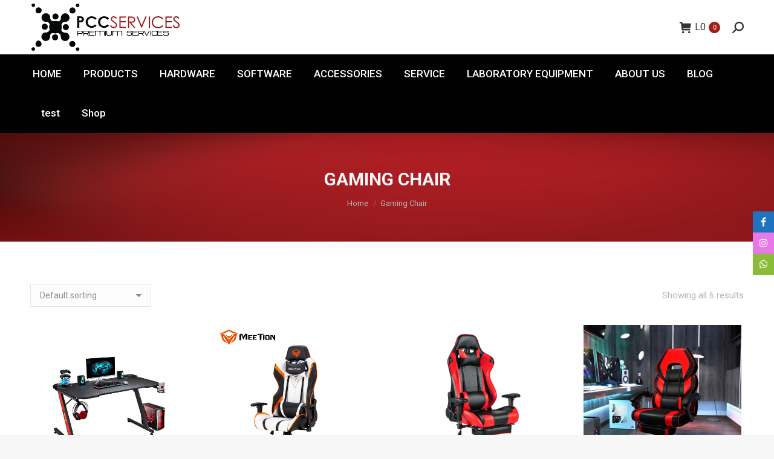

--- FILE ---
content_type: text/html; charset=UTF-8
request_url: https://kapidani.com/index.php/product-category/gaming-chair/
body_size: 19936
content:
<!DOCTYPE html>
<!--[if !(IE 6) | !(IE 7) | !(IE 8)  ]><!-->
<html dir="ltr" lang="en-US" prefix="og: https://ogp.me/ns#" class="no-js">
<!--<![endif]-->
<head>
	<meta charset="UTF-8" />
		<meta name="viewport" content="width=device-width, initial-scale=1, maximum-scale=1, user-scalable=0">
			<link rel="profile" href="https://gmpg.org/xfn/11" />
	<title>Gaming Chair - Kapidani PCCSERVICE</title>

		<!-- All in One SEO 4.9.1.1 - aioseo.com -->
	<meta name="robots" content="max-image-preview:large" />
	<link rel="canonical" href="https://kapidani.com/index.php/product-category/gaming-chair/" />
	<meta name="generator" content="All in One SEO (AIOSEO) 4.9.1.1" />
		<script type="application/ld+json" class="aioseo-schema">
			{"@context":"https:\/\/schema.org","@graph":[{"@type":"BreadcrumbList","@id":"https:\/\/kapidani.com\/product-category\/gaming-chair\/#breadcrumblist","itemListElement":[{"@type":"ListItem","@id":"https:\/\/kapidani.com#listItem","position":1,"name":"Home","item":"https:\/\/kapidani.com","nextItem":{"@type":"ListItem","@id":"https:\/\/kapidani.com\/index.php\/shop\/#listItem","name":"Shop"}},{"@type":"ListItem","@id":"https:\/\/kapidani.com\/index.php\/shop\/#listItem","position":2,"name":"Shop","item":"https:\/\/kapidani.com\/index.php\/shop\/","nextItem":{"@type":"ListItem","@id":"https:\/\/kapidani.com\/index.php\/product-category\/gaming-chair\/#listItem","name":"Gaming Chair"},"previousItem":{"@type":"ListItem","@id":"https:\/\/kapidani.com#listItem","name":"Home"}},{"@type":"ListItem","@id":"https:\/\/kapidani.com\/index.php\/product-category\/gaming-chair\/#listItem","position":3,"name":"Gaming Chair","previousItem":{"@type":"ListItem","@id":"https:\/\/kapidani.com\/index.php\/shop\/#listItem","name":"Shop"}}]},{"@type":"CollectionPage","@id":"https:\/\/kapidani.com\/product-category\/gaming-chair\/#collectionpage","url":"https:\/\/kapidani.com\/product-category\/gaming-chair\/","name":"Gaming Chair - Kapidani PCCSERVICE","inLanguage":"en-US","isPartOf":{"@id":"https:\/\/kapidani.com\/#website"},"breadcrumb":{"@id":"https:\/\/kapidani.com\/product-category\/gaming-chair\/#breadcrumblist"}},{"@type":"Organization","@id":"https:\/\/kapidani.com\/#organization","name":"Kapidani PCCSERVICE","description":"Hardware, Software, Accessories, Services, Hdd, Computer, Laptops,","url":"https:\/\/kapidani.com\/"},{"@type":"WebSite","@id":"https:\/\/kapidani.com\/#website","url":"https:\/\/kapidani.com\/","name":"Kapidani PCCSERVICE","description":"Hardware, Software, Accessories, Services, Hdd, Computer, Laptops,","inLanguage":"en-US","publisher":{"@id":"https:\/\/kapidani.com\/#organization"}}]}
		</script>
		<!-- All in One SEO -->

<link rel='dns-prefetch' href='//fonts.googleapis.com' />
<link rel="alternate" type="application/rss+xml" title="Kapidani PCCSERVICE &raquo; Feed" href="https://kapidani.com/index.php/feed/" />
<link rel="alternate" type="application/rss+xml" title="Kapidani PCCSERVICE &raquo; Gaming Chair Category Feed" href="https://kapidani.com/index.php/product-category/gaming-chair/feed/" />
<style id='wp-img-auto-sizes-contain-inline-css'>
img:is([sizes=auto i],[sizes^="auto," i]){contain-intrinsic-size:3000px 1500px}
/*# sourceURL=wp-img-auto-sizes-contain-inline-css */
</style>
<style id='wp-emoji-styles-inline-css'>

	img.wp-smiley, img.emoji {
		display: inline !important;
		border: none !important;
		box-shadow: none !important;
		height: 1em !important;
		width: 1em !important;
		margin: 0 0.07em !important;
		vertical-align: -0.1em !important;
		background: none !important;
		padding: 0 !important;
	}
/*# sourceURL=wp-emoji-styles-inline-css */
</style>
<link rel='stylesheet' id='wp-block-library-css' href='https://kapidani.com/wp-includes/css/dist/block-library/style.min.css?ver=6.9' media='all' />
<style id='wp-block-library-theme-inline-css'>
.wp-block-audio :where(figcaption){color:#555;font-size:13px;text-align:center}.is-dark-theme .wp-block-audio :where(figcaption){color:#ffffffa6}.wp-block-audio{margin:0 0 1em}.wp-block-code{border:1px solid #ccc;border-radius:4px;font-family:Menlo,Consolas,monaco,monospace;padding:.8em 1em}.wp-block-embed :where(figcaption){color:#555;font-size:13px;text-align:center}.is-dark-theme .wp-block-embed :where(figcaption){color:#ffffffa6}.wp-block-embed{margin:0 0 1em}.blocks-gallery-caption{color:#555;font-size:13px;text-align:center}.is-dark-theme .blocks-gallery-caption{color:#ffffffa6}:root :where(.wp-block-image figcaption){color:#555;font-size:13px;text-align:center}.is-dark-theme :root :where(.wp-block-image figcaption){color:#ffffffa6}.wp-block-image{margin:0 0 1em}.wp-block-pullquote{border-bottom:4px solid;border-top:4px solid;color:currentColor;margin-bottom:1.75em}.wp-block-pullquote :where(cite),.wp-block-pullquote :where(footer),.wp-block-pullquote__citation{color:currentColor;font-size:.8125em;font-style:normal;text-transform:uppercase}.wp-block-quote{border-left:.25em solid;margin:0 0 1.75em;padding-left:1em}.wp-block-quote cite,.wp-block-quote footer{color:currentColor;font-size:.8125em;font-style:normal;position:relative}.wp-block-quote:where(.has-text-align-right){border-left:none;border-right:.25em solid;padding-left:0;padding-right:1em}.wp-block-quote:where(.has-text-align-center){border:none;padding-left:0}.wp-block-quote.is-large,.wp-block-quote.is-style-large,.wp-block-quote:where(.is-style-plain){border:none}.wp-block-search .wp-block-search__label{font-weight:700}.wp-block-search__button{border:1px solid #ccc;padding:.375em .625em}:where(.wp-block-group.has-background){padding:1.25em 2.375em}.wp-block-separator.has-css-opacity{opacity:.4}.wp-block-separator{border:none;border-bottom:2px solid;margin-left:auto;margin-right:auto}.wp-block-separator.has-alpha-channel-opacity{opacity:1}.wp-block-separator:not(.is-style-wide):not(.is-style-dots){width:100px}.wp-block-separator.has-background:not(.is-style-dots){border-bottom:none;height:1px}.wp-block-separator.has-background:not(.is-style-wide):not(.is-style-dots){height:2px}.wp-block-table{margin:0 0 1em}.wp-block-table td,.wp-block-table th{word-break:normal}.wp-block-table :where(figcaption){color:#555;font-size:13px;text-align:center}.is-dark-theme .wp-block-table :where(figcaption){color:#ffffffa6}.wp-block-video :where(figcaption){color:#555;font-size:13px;text-align:center}.is-dark-theme .wp-block-video :where(figcaption){color:#ffffffa6}.wp-block-video{margin:0 0 1em}:root :where(.wp-block-template-part.has-background){margin-bottom:0;margin-top:0;padding:1.25em 2.375em}
/*# sourceURL=/wp-includes/css/dist/block-library/theme.min.css */
</style>
<style id='classic-theme-styles-inline-css'>
/*! This file is auto-generated */
.wp-block-button__link{color:#fff;background-color:#32373c;border-radius:9999px;box-shadow:none;text-decoration:none;padding:calc(.667em + 2px) calc(1.333em + 2px);font-size:1.125em}.wp-block-file__button{background:#32373c;color:#fff;text-decoration:none}
/*# sourceURL=/wp-includes/css/classic-themes.min.css */
</style>
<link rel='stylesheet' id='aioseo/css/src/vue/standalone/blocks/table-of-contents/global.scss-css' href='https://kapidani.com/wp-content/plugins/all-in-one-seo-pack/dist/Lite/assets/css/table-of-contents/global.e90f6d47.css?ver=4.9.1.1' media='all' />
<style id='global-styles-inline-css'>
:root{--wp--preset--aspect-ratio--square: 1;--wp--preset--aspect-ratio--4-3: 4/3;--wp--preset--aspect-ratio--3-4: 3/4;--wp--preset--aspect-ratio--3-2: 3/2;--wp--preset--aspect-ratio--2-3: 2/3;--wp--preset--aspect-ratio--16-9: 16/9;--wp--preset--aspect-ratio--9-16: 9/16;--wp--preset--color--black: #000000;--wp--preset--color--cyan-bluish-gray: #abb8c3;--wp--preset--color--white: #FFF;--wp--preset--color--pale-pink: #f78da7;--wp--preset--color--vivid-red: #cf2e2e;--wp--preset--color--luminous-vivid-orange: #ff6900;--wp--preset--color--luminous-vivid-amber: #fcb900;--wp--preset--color--light-green-cyan: #7bdcb5;--wp--preset--color--vivid-green-cyan: #00d084;--wp--preset--color--pale-cyan-blue: #8ed1fc;--wp--preset--color--vivid-cyan-blue: #0693e3;--wp--preset--color--vivid-purple: #9b51e0;--wp--preset--color--accent: #a31e17;--wp--preset--color--dark-gray: #111;--wp--preset--color--light-gray: #767676;--wp--preset--gradient--vivid-cyan-blue-to-vivid-purple: linear-gradient(135deg,rgb(6,147,227) 0%,rgb(155,81,224) 100%);--wp--preset--gradient--light-green-cyan-to-vivid-green-cyan: linear-gradient(135deg,rgb(122,220,180) 0%,rgb(0,208,130) 100%);--wp--preset--gradient--luminous-vivid-amber-to-luminous-vivid-orange: linear-gradient(135deg,rgb(252,185,0) 0%,rgb(255,105,0) 100%);--wp--preset--gradient--luminous-vivid-orange-to-vivid-red: linear-gradient(135deg,rgb(255,105,0) 0%,rgb(207,46,46) 100%);--wp--preset--gradient--very-light-gray-to-cyan-bluish-gray: linear-gradient(135deg,rgb(238,238,238) 0%,rgb(169,184,195) 100%);--wp--preset--gradient--cool-to-warm-spectrum: linear-gradient(135deg,rgb(74,234,220) 0%,rgb(151,120,209) 20%,rgb(207,42,186) 40%,rgb(238,44,130) 60%,rgb(251,105,98) 80%,rgb(254,248,76) 100%);--wp--preset--gradient--blush-light-purple: linear-gradient(135deg,rgb(255,206,236) 0%,rgb(152,150,240) 100%);--wp--preset--gradient--blush-bordeaux: linear-gradient(135deg,rgb(254,205,165) 0%,rgb(254,45,45) 50%,rgb(107,0,62) 100%);--wp--preset--gradient--luminous-dusk: linear-gradient(135deg,rgb(255,203,112) 0%,rgb(199,81,192) 50%,rgb(65,88,208) 100%);--wp--preset--gradient--pale-ocean: linear-gradient(135deg,rgb(255,245,203) 0%,rgb(182,227,212) 50%,rgb(51,167,181) 100%);--wp--preset--gradient--electric-grass: linear-gradient(135deg,rgb(202,248,128) 0%,rgb(113,206,126) 100%);--wp--preset--gradient--midnight: linear-gradient(135deg,rgb(2,3,129) 0%,rgb(40,116,252) 100%);--wp--preset--font-size--small: 13px;--wp--preset--font-size--medium: 20px;--wp--preset--font-size--large: 36px;--wp--preset--font-size--x-large: 42px;--wp--preset--spacing--20: 0.44rem;--wp--preset--spacing--30: 0.67rem;--wp--preset--spacing--40: 1rem;--wp--preset--spacing--50: 1.5rem;--wp--preset--spacing--60: 2.25rem;--wp--preset--spacing--70: 3.38rem;--wp--preset--spacing--80: 5.06rem;--wp--preset--shadow--natural: 6px 6px 9px rgba(0, 0, 0, 0.2);--wp--preset--shadow--deep: 12px 12px 50px rgba(0, 0, 0, 0.4);--wp--preset--shadow--sharp: 6px 6px 0px rgba(0, 0, 0, 0.2);--wp--preset--shadow--outlined: 6px 6px 0px -3px rgb(255, 255, 255), 6px 6px rgb(0, 0, 0);--wp--preset--shadow--crisp: 6px 6px 0px rgb(0, 0, 0);}:where(.is-layout-flex){gap: 0.5em;}:where(.is-layout-grid){gap: 0.5em;}body .is-layout-flex{display: flex;}.is-layout-flex{flex-wrap: wrap;align-items: center;}.is-layout-flex > :is(*, div){margin: 0;}body .is-layout-grid{display: grid;}.is-layout-grid > :is(*, div){margin: 0;}:where(.wp-block-columns.is-layout-flex){gap: 2em;}:where(.wp-block-columns.is-layout-grid){gap: 2em;}:where(.wp-block-post-template.is-layout-flex){gap: 1.25em;}:where(.wp-block-post-template.is-layout-grid){gap: 1.25em;}.has-black-color{color: var(--wp--preset--color--black) !important;}.has-cyan-bluish-gray-color{color: var(--wp--preset--color--cyan-bluish-gray) !important;}.has-white-color{color: var(--wp--preset--color--white) !important;}.has-pale-pink-color{color: var(--wp--preset--color--pale-pink) !important;}.has-vivid-red-color{color: var(--wp--preset--color--vivid-red) !important;}.has-luminous-vivid-orange-color{color: var(--wp--preset--color--luminous-vivid-orange) !important;}.has-luminous-vivid-amber-color{color: var(--wp--preset--color--luminous-vivid-amber) !important;}.has-light-green-cyan-color{color: var(--wp--preset--color--light-green-cyan) !important;}.has-vivid-green-cyan-color{color: var(--wp--preset--color--vivid-green-cyan) !important;}.has-pale-cyan-blue-color{color: var(--wp--preset--color--pale-cyan-blue) !important;}.has-vivid-cyan-blue-color{color: var(--wp--preset--color--vivid-cyan-blue) !important;}.has-vivid-purple-color{color: var(--wp--preset--color--vivid-purple) !important;}.has-black-background-color{background-color: var(--wp--preset--color--black) !important;}.has-cyan-bluish-gray-background-color{background-color: var(--wp--preset--color--cyan-bluish-gray) !important;}.has-white-background-color{background-color: var(--wp--preset--color--white) !important;}.has-pale-pink-background-color{background-color: var(--wp--preset--color--pale-pink) !important;}.has-vivid-red-background-color{background-color: var(--wp--preset--color--vivid-red) !important;}.has-luminous-vivid-orange-background-color{background-color: var(--wp--preset--color--luminous-vivid-orange) !important;}.has-luminous-vivid-amber-background-color{background-color: var(--wp--preset--color--luminous-vivid-amber) !important;}.has-light-green-cyan-background-color{background-color: var(--wp--preset--color--light-green-cyan) !important;}.has-vivid-green-cyan-background-color{background-color: var(--wp--preset--color--vivid-green-cyan) !important;}.has-pale-cyan-blue-background-color{background-color: var(--wp--preset--color--pale-cyan-blue) !important;}.has-vivid-cyan-blue-background-color{background-color: var(--wp--preset--color--vivid-cyan-blue) !important;}.has-vivid-purple-background-color{background-color: var(--wp--preset--color--vivid-purple) !important;}.has-black-border-color{border-color: var(--wp--preset--color--black) !important;}.has-cyan-bluish-gray-border-color{border-color: var(--wp--preset--color--cyan-bluish-gray) !important;}.has-white-border-color{border-color: var(--wp--preset--color--white) !important;}.has-pale-pink-border-color{border-color: var(--wp--preset--color--pale-pink) !important;}.has-vivid-red-border-color{border-color: var(--wp--preset--color--vivid-red) !important;}.has-luminous-vivid-orange-border-color{border-color: var(--wp--preset--color--luminous-vivid-orange) !important;}.has-luminous-vivid-amber-border-color{border-color: var(--wp--preset--color--luminous-vivid-amber) !important;}.has-light-green-cyan-border-color{border-color: var(--wp--preset--color--light-green-cyan) !important;}.has-vivid-green-cyan-border-color{border-color: var(--wp--preset--color--vivid-green-cyan) !important;}.has-pale-cyan-blue-border-color{border-color: var(--wp--preset--color--pale-cyan-blue) !important;}.has-vivid-cyan-blue-border-color{border-color: var(--wp--preset--color--vivid-cyan-blue) !important;}.has-vivid-purple-border-color{border-color: var(--wp--preset--color--vivid-purple) !important;}.has-vivid-cyan-blue-to-vivid-purple-gradient-background{background: var(--wp--preset--gradient--vivid-cyan-blue-to-vivid-purple) !important;}.has-light-green-cyan-to-vivid-green-cyan-gradient-background{background: var(--wp--preset--gradient--light-green-cyan-to-vivid-green-cyan) !important;}.has-luminous-vivid-amber-to-luminous-vivid-orange-gradient-background{background: var(--wp--preset--gradient--luminous-vivid-amber-to-luminous-vivid-orange) !important;}.has-luminous-vivid-orange-to-vivid-red-gradient-background{background: var(--wp--preset--gradient--luminous-vivid-orange-to-vivid-red) !important;}.has-very-light-gray-to-cyan-bluish-gray-gradient-background{background: var(--wp--preset--gradient--very-light-gray-to-cyan-bluish-gray) !important;}.has-cool-to-warm-spectrum-gradient-background{background: var(--wp--preset--gradient--cool-to-warm-spectrum) !important;}.has-blush-light-purple-gradient-background{background: var(--wp--preset--gradient--blush-light-purple) !important;}.has-blush-bordeaux-gradient-background{background: var(--wp--preset--gradient--blush-bordeaux) !important;}.has-luminous-dusk-gradient-background{background: var(--wp--preset--gradient--luminous-dusk) !important;}.has-pale-ocean-gradient-background{background: var(--wp--preset--gradient--pale-ocean) !important;}.has-electric-grass-gradient-background{background: var(--wp--preset--gradient--electric-grass) !important;}.has-midnight-gradient-background{background: var(--wp--preset--gradient--midnight) !important;}.has-small-font-size{font-size: var(--wp--preset--font-size--small) !important;}.has-medium-font-size{font-size: var(--wp--preset--font-size--medium) !important;}.has-large-font-size{font-size: var(--wp--preset--font-size--large) !important;}.has-x-large-font-size{font-size: var(--wp--preset--font-size--x-large) !important;}
:where(.wp-block-post-template.is-layout-flex){gap: 1.25em;}:where(.wp-block-post-template.is-layout-grid){gap: 1.25em;}
:where(.wp-block-term-template.is-layout-flex){gap: 1.25em;}:where(.wp-block-term-template.is-layout-grid){gap: 1.25em;}
:where(.wp-block-columns.is-layout-flex){gap: 2em;}:where(.wp-block-columns.is-layout-grid){gap: 2em;}
:root :where(.wp-block-pullquote){font-size: 1.5em;line-height: 1.6;}
/*# sourceURL=global-styles-inline-css */
</style>
<link rel='stylesheet' id='sticky-social-icons-css' href='https://kapidani.com/wp-content/plugins/sticky-social-icons/public/assets/build/css/sticky-social-icons-public.css?ver=1.1.2' media='all' />
<style id='woocommerce-inline-inline-css'>
.woocommerce form .form-row .required { visibility: visible; }
/*# sourceURL=woocommerce-inline-inline-css */
</style>
<link rel='stylesheet' id='the7-font-css' href='https://kapidani.com/wp-content/themes/dt-the7/fonts/icomoon-the7-font/icomoon-the7-font.min.css?ver=12.5.2' media='all' />
<link rel='stylesheet' id='the7-awesome-fonts-css' href='https://kapidani.com/wp-content/themes/dt-the7/fonts/FontAwesome/css/all.min.css?ver=12.5.2' media='all' />
<link rel='stylesheet' id='the7-awesome-fonts-back-css' href='https://kapidani.com/wp-content/themes/dt-the7/fonts/FontAwesome/back-compat.min.css?ver=12.5.2' media='all' />
<link rel='stylesheet' id='the7-Defaults-css' href='https://kapidani.com/wp-content/uploads/smile_fonts/Defaults/Defaults.css?ver=6.9' media='all' />
<link rel='stylesheet' id='dt-web-fonts-css' href='https://fonts.googleapis.com/css?family=Roboto:300,400,500,600,700%7CRoboto+Condensed:400,600,700' media='all' />
<link rel='stylesheet' id='dt-main-css' href='https://kapidani.com/wp-content/themes/dt-the7/css/main.min.css?ver=12.5.2' media='all' />
<style id='dt-main-inline-css'>
body #load {
  display: block;
  height: 100%;
  overflow: hidden;
  position: fixed;
  width: 100%;
  z-index: 9901;
  opacity: 1;
  visibility: visible;
  transition: all .35s ease-out;
}
.load-wrap {
  width: 100%;
  height: 100%;
  background-position: center center;
  background-repeat: no-repeat;
  text-align: center;
  display: -ms-flexbox;
  display: -ms-flex;
  display: flex;
  -ms-align-items: center;
  -ms-flex-align: center;
  align-items: center;
  -ms-flex-flow: column wrap;
  flex-flow: column wrap;
  -ms-flex-pack: center;
  -ms-justify-content: center;
  justify-content: center;
}
.load-wrap > svg {
  position: absolute;
  top: 50%;
  left: 50%;
  transform: translate(-50%,-50%);
}
#load {
  background: var(--the7-elementor-beautiful-loading-bg,#ffffff);
  --the7-beautiful-spinner-color2: var(--the7-beautiful-spinner-color,rgba(51,51,51,0.3));
}

/*# sourceURL=dt-main-inline-css */
</style>
<link rel='stylesheet' id='the7-custom-scrollbar-css' href='https://kapidani.com/wp-content/themes/dt-the7/lib/custom-scrollbar/custom-scrollbar.min.css?ver=12.5.2' media='all' />
<link rel='stylesheet' id='the7-wpbakery-css' href='https://kapidani.com/wp-content/themes/dt-the7/css/wpbakery.min.css?ver=12.5.2' media='all' />
<link rel='stylesheet' id='the7-css-vars-css' href='https://kapidani.com/wp-content/uploads/the7-css/css-vars.css?ver=56f021861908' media='all' />
<link rel='stylesheet' id='dt-custom-css' href='https://kapidani.com/wp-content/uploads/the7-css/custom.css?ver=56f021861908' media='all' />
<link rel='stylesheet' id='wc-dt-custom-css' href='https://kapidani.com/wp-content/uploads/the7-css/compatibility/wc-dt-custom.css?ver=56f021861908' media='all' />
<link rel='stylesheet' id='dt-media-css' href='https://kapidani.com/wp-content/uploads/the7-css/media.css?ver=56f021861908' media='all' />
<link rel='stylesheet' id='the7-mega-menu-css' href='https://kapidani.com/wp-content/uploads/the7-css/mega-menu.css?ver=56f021861908' media='all' />
<link rel='stylesheet' id='style-css' href='https://kapidani.com/wp-content/themes/dt-the7/style.css?ver=12.5.2' media='all' />
<link rel='stylesheet' id='the7-elementor-global-css' href='https://kapidani.com/wp-content/themes/dt-the7/css/compatibility/elementor/elementor-global.min.css?ver=12.5.2' media='all' />
<script src="https://kapidani.com/wp-includes/js/jquery/jquery.min.js?ver=3.7.1" id="jquery-core-js"></script>
<script src="https://kapidani.com/wp-includes/js/jquery/jquery-migrate.min.js?ver=3.4.1" id="jquery-migrate-js"></script>
<script id="jquery-js-after">
if (typeof (window.wpfReadyList) == "undefined") {
			var v = jQuery.fn.jquery;
			if (v && parseInt(v) >= 3 && window.self === window.top) {
				var readyList=[];
				window.originalReadyMethod = jQuery.fn.ready;
				jQuery.fn.ready = function(){
					if(arguments.length && arguments.length > 0 && typeof arguments[0] === "function") {
						readyList.push({"c": this, "a": arguments});
					}
					return window.originalReadyMethod.apply( this, arguments );
				};
				window.wpfReadyList = readyList;
			}}
//# sourceURL=jquery-js-after
</script>
<script src="https://kapidani.com/wp-content/plugins/woocommerce/assets/js/jquery-blockui/jquery.blockUI.min.js?ver=2.7.0-wc.10.4.2" id="wc-jquery-blockui-js" data-wp-strategy="defer"></script>
<script id="wc-add-to-cart-js-extra">
var wc_add_to_cart_params = {"ajax_url":"/wp-admin/admin-ajax.php","wc_ajax_url":"/?wc-ajax=%%endpoint%%","i18n_view_cart":"View cart","cart_url":"https://kapidani.com/index.php/cart/","is_cart":"","cart_redirect_after_add":"no"};
//# sourceURL=wc-add-to-cart-js-extra
</script>
<script src="https://kapidani.com/wp-content/plugins/woocommerce/assets/js/frontend/add-to-cart.min.js?ver=10.4.2" id="wc-add-to-cart-js" data-wp-strategy="defer"></script>
<script src="https://kapidani.com/wp-content/plugins/woocommerce/assets/js/js-cookie/js.cookie.min.js?ver=2.1.4-wc.10.4.2" id="wc-js-cookie-js" defer data-wp-strategy="defer"></script>
<script id="woocommerce-js-extra">
var woocommerce_params = {"ajax_url":"/wp-admin/admin-ajax.php","wc_ajax_url":"/?wc-ajax=%%endpoint%%","i18n_password_show":"Show password","i18n_password_hide":"Hide password"};
//# sourceURL=woocommerce-js-extra
</script>
<script src="https://kapidani.com/wp-content/plugins/woocommerce/assets/js/frontend/woocommerce.min.js?ver=10.4.2" id="woocommerce-js" defer data-wp-strategy="defer"></script>
<script src="https://kapidani.com/wp-content/plugins/jscomposer/assets/js/vendors/woocommerce-add-to-cart.js?ver=8.4.1" id="vc_woocommerce-add-to-cart-js-js"></script>
<script id="dt-above-fold-js-extra">
var dtLocal = {"themeUrl":"https://kapidani.com/wp-content/themes/dt-the7","passText":"To view this protected post, enter the password below:","moreButtonText":{"loading":"Loading...","loadMore":"Load more"},"postID":"4345","ajaxurl":"https://kapidani.com/wp-admin/admin-ajax.php","REST":{"baseUrl":"https://kapidani.com/index.php/wp-json/the7/v1","endpoints":{"sendMail":"/send-mail"}},"contactMessages":{"required":"One or more fields have an error. Please check and try again.","terms":"Please accept the privacy policy.","fillTheCaptchaError":"Please, fill the captcha."},"captchaSiteKey":"","ajaxNonce":"9bf7d2e593","pageData":{"type":"archive","template":null,"layout":"masonry"},"themeSettings":{"smoothScroll":"off","lazyLoading":false,"desktopHeader":{"height":180},"ToggleCaptionEnabled":"disabled","ToggleCaption":"Navigation","floatingHeader":{"showAfter":140,"showMenu":true,"height":60,"logo":{"showLogo":true,"html":"","url":"https://kapidani.com/"}},"topLine":{"floatingTopLine":{"logo":{"showLogo":false,"html":""}}},"mobileHeader":{"firstSwitchPoint":1050,"secondSwitchPoint":778,"firstSwitchPointHeight":80,"secondSwitchPointHeight":60,"mobileToggleCaptionEnabled":"disabled","mobileToggleCaption":"Menu"},"stickyMobileHeaderFirstSwitch":{"logo":{"html":"\u003Cimg class=\" preload-me\" src=\"https://kapidani.com/wp-content/uploads/2020/03/pcc-services-logo-1.png\" srcset=\"https://kapidani.com/wp-content/uploads/2020/03/pcc-services-logo-1.png 250w, https://kapidani.com/wp-content/uploads/2020/03/pcc-services-logo-hd.png 500w\" width=\"250\" height=\"90\"   sizes=\"250px\" alt=\"Kapidani PCCSERVICE\" /\u003E"}},"stickyMobileHeaderSecondSwitch":{"logo":{"html":"\u003Cimg class=\" preload-me\" src=\"https://kapidani.com/wp-content/uploads/2020/03/pcc-services-logo-mobile.png\" srcset=\"https://kapidani.com/wp-content/uploads/2020/03/pcc-services-logo-mobile.png 170w, https://kapidani.com/wp-content/uploads/2020/03/pcc-service-logo-mobile-hd.png 340w\" width=\"170\" height=\"60\"   sizes=\"170px\" alt=\"Kapidani PCCSERVICE\" /\u003E"}},"sidebar":{"switchPoint":990},"boxedWidth":"1340px"},"VCMobileScreenWidth":"768","wcCartFragmentHash":"df045c0748634c56f372aa6ca095aea6","elementor":{"settings":{"container_width":1140}}};
var dtShare = {"shareButtonText":{"facebook":"Share on Facebook","twitter":"Share on X","pinterest":"Pin it","linkedin":"Share on Linkedin","whatsapp":"Share on Whatsapp"},"overlayOpacity":"85"};
//# sourceURL=dt-above-fold-js-extra
</script>
<script src="https://kapidani.com/wp-content/themes/dt-the7/js/above-the-fold.min.js?ver=12.5.2" id="dt-above-fold-js"></script>
<script src="https://kapidani.com/wp-content/themes/dt-the7/js/compatibility/woocommerce/woocommerce.min.js?ver=12.5.2" id="dt-woocommerce-js"></script>
<script></script><link rel="https://api.w.org/" href="https://kapidani.com/index.php/wp-json/" /><link rel="alternate" title="JSON" type="application/json" href="https://kapidani.com/index.php/wp-json/wp/v2/product_cat/97" /><link rel="EditURI" type="application/rsd+xml" title="RSD" href="https://kapidani.com/xmlrpc.php?rsd" />
<meta name="generator" content="WordPress 6.9" />
<meta name="generator" content="WooCommerce 10.4.2" />
<!-- start Simple Custom CSS and JS -->
<script>
add_filter( 'loop_shop_per_page', create_function( '$products', 'return 12;' ), 30 );</script>
<!-- end Simple Custom CSS and JS -->
<style id="sticky-social-icons-styles">#sticky-social-icons-container{top: 350px}#sticky-social-icons-container li a{font-size: 15px; width: 35px; height:35px; }#sticky-social-icons-container.with-animation li a:hover{width: 45px; }#sticky-social-icons-container li a.fab-fa-facebook-f{color: #fff; background: #1e73be; }#sticky-social-icons-container li a.fab-fa-facebook-f:hover{color: #fff; background: #194da8; }#sticky-social-icons-container li a.fab-fa-instagram{color: #fff; background: #e878e8; }#sticky-social-icons-container li a.fab-fa-instagram:hover{color: #fff; background: #ae78e8; }#sticky-social-icons-container li a.fab-fa-whatsapp{color: #fff; background: #8abc3a; }#sticky-social-icons-container li a.fab-fa-whatsapp:hover{color: #fff; background: #4cd140; }</style>	<noscript><style>.woocommerce-product-gallery{ opacity: 1 !important; }</style></noscript>
	<meta name="generator" content="Elementor 3.33.4; settings: css_print_method-external, google_font-enabled, font_display-auto">
			<style>
				.e-con.e-parent:nth-of-type(n+4):not(.e-lazyloaded):not(.e-no-lazyload),
				.e-con.e-parent:nth-of-type(n+4):not(.e-lazyloaded):not(.e-no-lazyload) * {
					background-image: none !important;
				}
				@media screen and (max-height: 1024px) {
					.e-con.e-parent:nth-of-type(n+3):not(.e-lazyloaded):not(.e-no-lazyload),
					.e-con.e-parent:nth-of-type(n+3):not(.e-lazyloaded):not(.e-no-lazyload) * {
						background-image: none !important;
					}
				}
				@media screen and (max-height: 640px) {
					.e-con.e-parent:nth-of-type(n+2):not(.e-lazyloaded):not(.e-no-lazyload),
					.e-con.e-parent:nth-of-type(n+2):not(.e-lazyloaded):not(.e-no-lazyload) * {
						background-image: none !important;
					}
				}
			</style>
			<meta name="generator" content="Powered by WPBakery Page Builder - drag and drop page builder for WordPress."/>
<meta name="generator" content="Powered by Slider Revolution 6.7.40 - responsive, Mobile-Friendly Slider Plugin for WordPress with comfortable drag and drop interface." />
<script type="text/javascript" id="the7-loader-script">
document.addEventListener("DOMContentLoaded", function(event) {
	var load = document.getElementById("load");
	if(!load.classList.contains('loader-removed')){
		var removeLoading = setTimeout(function() {
			load.className += " loader-removed";
		}, 300);
	}
});
</script>
		<link rel="icon" href="https://kapidani.com/wp-content/uploads/2020/03/cropped-fav-icon-32x32.png" sizes="32x32" />
<link rel="icon" href="https://kapidani.com/wp-content/uploads/2020/03/cropped-fav-icon-192x192.png" sizes="192x192" />
<link rel="apple-touch-icon" href="https://kapidani.com/wp-content/uploads/2020/03/cropped-fav-icon-180x180.png" />
<meta name="msapplication-TileImage" content="https://kapidani.com/wp-content/uploads/2020/03/cropped-fav-icon-270x270.png" />
<script>function setREVStartSize(e){
			//window.requestAnimationFrame(function() {
				window.RSIW = window.RSIW===undefined ? window.innerWidth : window.RSIW;
				window.RSIH = window.RSIH===undefined ? window.innerHeight : window.RSIH;
				try {
					var pw = document.getElementById(e.c).parentNode.offsetWidth,
						newh;
					pw = pw===0 || isNaN(pw) || (e.l=="fullwidth" || e.layout=="fullwidth") ? window.RSIW : pw;
					e.tabw = e.tabw===undefined ? 0 : parseInt(e.tabw);
					e.thumbw = e.thumbw===undefined ? 0 : parseInt(e.thumbw);
					e.tabh = e.tabh===undefined ? 0 : parseInt(e.tabh);
					e.thumbh = e.thumbh===undefined ? 0 : parseInt(e.thumbh);
					e.tabhide = e.tabhide===undefined ? 0 : parseInt(e.tabhide);
					e.thumbhide = e.thumbhide===undefined ? 0 : parseInt(e.thumbhide);
					e.mh = e.mh===undefined || e.mh=="" || e.mh==="auto" ? 0 : parseInt(e.mh,0);
					if(e.layout==="fullscreen" || e.l==="fullscreen")
						newh = Math.max(e.mh,window.RSIH);
					else{
						e.gw = Array.isArray(e.gw) ? e.gw : [e.gw];
						for (var i in e.rl) if (e.gw[i]===undefined || e.gw[i]===0) e.gw[i] = e.gw[i-1];
						e.gh = e.el===undefined || e.el==="" || (Array.isArray(e.el) && e.el.length==0)? e.gh : e.el;
						e.gh = Array.isArray(e.gh) ? e.gh : [e.gh];
						for (var i in e.rl) if (e.gh[i]===undefined || e.gh[i]===0) e.gh[i] = e.gh[i-1];
											
						var nl = new Array(e.rl.length),
							ix = 0,
							sl;
						e.tabw = e.tabhide>=pw ? 0 : e.tabw;
						e.thumbw = e.thumbhide>=pw ? 0 : e.thumbw;
						e.tabh = e.tabhide>=pw ? 0 : e.tabh;
						e.thumbh = e.thumbhide>=pw ? 0 : e.thumbh;
						for (var i in e.rl) nl[i] = e.rl[i]<window.RSIW ? 0 : e.rl[i];
						sl = nl[0];
						for (var i in nl) if (sl>nl[i] && nl[i]>0) { sl = nl[i]; ix=i;}
						var m = pw>(e.gw[ix]+e.tabw+e.thumbw) ? 1 : (pw-(e.tabw+e.thumbw)) / (e.gw[ix]);
						newh =  (e.gh[ix] * m) + (e.tabh + e.thumbh);
					}
					var el = document.getElementById(e.c);
					if (el!==null && el) el.style.height = newh+"px";
					el = document.getElementById(e.c+"_wrapper");
					if (el!==null && el) {
						el.style.height = newh+"px";
						el.style.display = "block";
					}
				} catch(e){
					console.log("Failure at Presize of Slider:" + e)
				}
			//});
		  };</script>
		<style id="wp-custom-css">
			.product .summary.entry-summary .price, .product-category .woo-content-container > a h3, .product-category .woocom-list-content > a h3, #customer_login h2 {
    font: bold 30px / 30px "Roboto", Helvetica, Arial, Verdana, sans-serif;
    text-transform: none;
    COLOR: #a31e17;}

.page-title.solid-bg {
     background-image: url("https://kapidani.com/wp-content/uploads/2020/03/4.jpg");

}
	
.page-title h1, .page-title h1 *, .page-title h1 a:hover, #page .page-title .entry-title {
    font: normal bold 30px / 40px "Roboto", Helvetica, Arial, Verdana, sans-serif;
    color: #f7f7f7;
    text-transform: uppercase;
}		</style>
		<noscript><style> .wpb_animate_when_almost_visible { opacity: 1; }</style></noscript></head>
<body id="the7-body" class="archive tax-product_cat term-gaming-chair term-97 wp-embed-responsive wp-theme-dt-the7 theme-dt-the7 woocommerce woocommerce-page woocommerce-no-js layout-masonry description-under-image dt-responsive-on right-mobile-menu-close-icon ouside-menu-close-icon mobile-hamburger-close-bg-enable mobile-hamburger-close-bg-hover-enable  fade-medium-mobile-menu-close-icon fade-medium-menu-close-icon srcset-enabled btn-flat custom-btn-color custom-btn-hover-color phantom-fade phantom-shadow-decoration phantom-custom-logo-on sticky-mobile-header top-header first-switch-logo-left first-switch-menu-right second-switch-logo-left second-switch-menu-right right-mobile-menu layzr-loading-on dt-wpml popup-message-style the7-ver-12.5.2 dt-fa-compatibility wpb-js-composer js-comp-ver-8.4.1 vc_responsive elementor-default elementor-kit-1311">
<!-- The7 12.5.2 -->
<div id="load" class="spinner-loader">
	<div class="load-wrap"><style type="text/css">
    [class*="the7-spinner-animate-"]{
        animation: spinner-animation 1s cubic-bezier(1,1,1,1) infinite;
        x:46.5px;
        y:40px;
        width:7px;
        height:20px;
        fill:var(--the7-beautiful-spinner-color2);
        opacity: 0.2;
    }
    .the7-spinner-animate-2{
        animation-delay: 0.083s;
    }
    .the7-spinner-animate-3{
        animation-delay: 0.166s;
    }
    .the7-spinner-animate-4{
         animation-delay: 0.25s;
    }
    .the7-spinner-animate-5{
         animation-delay: 0.33s;
    }
    .the7-spinner-animate-6{
         animation-delay: 0.416s;
    }
    .the7-spinner-animate-7{
         animation-delay: 0.5s;
    }
    .the7-spinner-animate-8{
         animation-delay: 0.58s;
    }
    .the7-spinner-animate-9{
         animation-delay: 0.666s;
    }
    .the7-spinner-animate-10{
         animation-delay: 0.75s;
    }
    .the7-spinner-animate-11{
        animation-delay: 0.83s;
    }
    .the7-spinner-animate-12{
        animation-delay: 0.916s;
    }
    @keyframes spinner-animation{
        from {
            opacity: 1;
        }
        to{
            opacity: 0;
        }
    }
</style>
<svg width="75px" height="75px" xmlns="http://www.w3.org/2000/svg" viewBox="0 0 100 100" preserveAspectRatio="xMidYMid">
	<rect class="the7-spinner-animate-1" rx="5" ry="5" transform="rotate(0 50 50) translate(0 -30)"></rect>
	<rect class="the7-spinner-animate-2" rx="5" ry="5" transform="rotate(30 50 50) translate(0 -30)"></rect>
	<rect class="the7-spinner-animate-3" rx="5" ry="5" transform="rotate(60 50 50) translate(0 -30)"></rect>
	<rect class="the7-spinner-animate-4" rx="5" ry="5" transform="rotate(90 50 50) translate(0 -30)"></rect>
	<rect class="the7-spinner-animate-5" rx="5" ry="5" transform="rotate(120 50 50) translate(0 -30)"></rect>
	<rect class="the7-spinner-animate-6" rx="5" ry="5" transform="rotate(150 50 50) translate(0 -30)"></rect>
	<rect class="the7-spinner-animate-7" rx="5" ry="5" transform="rotate(180 50 50) translate(0 -30)"></rect>
	<rect class="the7-spinner-animate-8" rx="5" ry="5" transform="rotate(210 50 50) translate(0 -30)"></rect>
	<rect class="the7-spinner-animate-9" rx="5" ry="5" transform="rotate(240 50 50) translate(0 -30)"></rect>
	<rect class="the7-spinner-animate-10" rx="5" ry="5" transform="rotate(270 50 50) translate(0 -30)"></rect>
	<rect class="the7-spinner-animate-11" rx="5" ry="5" transform="rotate(300 50 50) translate(0 -30)"></rect>
	<rect class="the7-spinner-animate-12" rx="5" ry="5" transform="rotate(330 50 50) translate(0 -30)"></rect>
</svg></div>
</div>
<div id="page" >
	<a class="skip-link screen-reader-text" href="#content">Skip to content</a>

<div class="masthead classic-header left bg-behind-menu widgets full-height shadow-decoration shadow-mobile-header-decoration small-mobile-menu-icon dt-parent-menu-clickable show-sub-menu-on-hover show-mobile-logo"  role="banner">

	<div class="top-bar line-content top-bar-empty top-bar-line-hide">
	<div class="top-bar-bg" ></div>
	<div class="mini-widgets left-widgets"></div><div class="mini-widgets right-widgets"></div></div>

	<header class="header-bar">

		<div class="branding">
	<div id="site-title" class="assistive-text">Kapidani PCCSERVICE</div>
	<div id="site-description" class="assistive-text">Hardware, Software, Accessories, Services, Hdd, Computer, Laptops,</div>
	<a class="" href="https://kapidani.com/"><img loading="lazy" class=" preload-me" src="https://kapidani.com/wp-content/uploads/2020/03/pcc-services-logo-1.png" srcset="https://kapidani.com/wp-content/uploads/2020/03/pcc-services-logo-1.png 250w, https://kapidani.com/wp-content/uploads/2020/03/pcc-services-logo-hd.png 500w" width="250" height="90"   sizes="250px" alt="Kapidani PCCSERVICE" /><img loading="lazy" class="mobile-logo preload-me" src="https://kapidani.com/wp-content/uploads/2020/03/pcc-services-logo-mobile.png" srcset="https://kapidani.com/wp-content/uploads/2020/03/pcc-services-logo-mobile.png 170w, https://kapidani.com/wp-content/uploads/2020/03/pcc-service-logo-mobile-hd.png 340w" width="170" height="60"   sizes="170px" alt="Kapidani PCCSERVICE" /></a><div class="mini-widgets"></div><div class="mini-widgets"><div class="show-on-desktop near-logo-first-switch near-logo-second-switch">
<div class="wc-shopping-cart shopping-cart round-counter-style show-sub-cart" data-cart-hash="df045c0748634c56f372aa6ca095aea6">

	<a class="wc-ico-cart round-counter-style show-sub-cart" href="https://kapidani.com/index.php/cart/"><i class="the7-mw-icon-cart-bold"></i><span class="woocommerce-Price-amount amount"><bdi><span class="woocommerce-Price-currencySymbol">L</span>0</bdi></span><span class="counter">0</span></a>

	<div class="shopping-cart-wrap">
		<div class="shopping-cart-inner">
			
						<p class="buttons top-position">
				<a href="https://kapidani.com/index.php/cart/" class="button view-cart">View Cart</a><a href="https://kapidani.com/index.php/checkout/" class="button checkout">Checkout</a>			</p>

						<ul class="cart_list product_list_widget empty">
				<li>No products in the cart.</li>			</ul>
			<div class="shopping-cart-bottom" style="display: none">
				<p class="total">
					<strong>Subtotal:</strong> <span class="woocommerce-Price-amount amount"><bdi><span class="woocommerce-Price-currencySymbol">L</span>0</bdi></span>				</p>
				<p class="buttons">
					<a href="https://kapidani.com/index.php/cart/" class="button view-cart">View Cart</a><a href="https://kapidani.com/index.php/checkout/" class="button checkout">Checkout</a>				</p>
			</div>
					</div>
	</div>

</div>
</div><div class="mini-search show-on-desktop near-logo-first-switch near-logo-second-switch popup-search custom-icon"><form class="searchform mini-widget-searchform" role="search" method="get" action="https://kapidani.com/">

	<div class="screen-reader-text">Search:</div>

	
		<a href="" class="submit text-disable"><i class=" mw-icon the7-mw-icon-search-bold"></i></a>
		<div class="popup-search-wrap">
			<input type="text" aria-label="Search" class="field searchform-s" name="s" value="" placeholder="Type and hit enter …" title="Search form"/>
			<a href="" class="search-icon"><i class="the7-mw-icon-search"></i></a>
		</div>

				<input type="hidden" name="post_type" value="product">
		<input type="submit" class="assistive-text searchsubmit" value="Go!"/>
</form>
</div></div></div>

		<nav class="navigation">

			<ul id="primary-menu" class="main-nav outside-item-remove-margin"><li class="menu-item menu-item-type-post_type menu-item-object-page menu-item-home menu-item-100 first depth-0"><a href='https://kapidani.com/' data-level='1'><span class="menu-item-text"><span class="menu-text">HOME</span></span></a></li> <li class="menu-item menu-item-type-custom menu-item-object-custom menu-item-has-children menu-item-222 has-children depth-0"><a href='#' data-level='1'><span class="menu-item-text"><span class="menu-text">PRODUCTS</span></span></a><ul class="sub-nav hover-style-bg level-arrows-on"><li class="menu-item menu-item-type-taxonomy menu-item-object-product_cat menu-item-223 first depth-1"><a href='https://kapidani.com/index.php/product-category/computers/' data-level='2'><span class="menu-item-text"><span class="menu-text">COMPUTERS</span></span></a></li> <li class="menu-item menu-item-type-taxonomy menu-item-object-product_cat menu-item-224 depth-1"><a href='https://kapidani.com/index.php/product-category/laptop/' data-level='2'><span class="menu-item-text"><span class="menu-text">LAPTOP</span></span></a></li> <li class="menu-item menu-item-type-taxonomy menu-item-object-product_cat menu-item-225 depth-1"><a href='https://kapidani.com/index.php/product-category/monitor/' data-level='2'><span class="menu-item-text"><span class="menu-text">MONITOR</span></span></a></li> <li class="menu-item menu-item-type-taxonomy menu-item-object-product_cat menu-item-3035 depth-1"><a href='https://kapidani.com/index.php/product-category/gaming/' data-level='2'><span class="menu-item-text"><span class="menu-text">GAMING</span></span></a></li> <li class="menu-item menu-item-type-taxonomy menu-item-object-product_cat menu-item-227 depth-1"><a href='https://kapidani.com/index.php/product-category/printers/' data-level='2'><span class="menu-item-text"><span class="menu-text">PRINTERS</span></span></a></li> <li class="menu-item menu-item-type-taxonomy menu-item-object-product_cat menu-item-228 depth-1"><a href='https://kapidani.com/index.php/product-category/networking/' data-level='2'><span class="menu-item-text"><span class="menu-text">NETWORKING</span></span></a></li> <li class="menu-item menu-item-type-taxonomy menu-item-object-product_cat menu-item-243 depth-1"><a href='https://kapidani.com/index.php/product-category/accessories/ups-2/' data-level='2'><span class="menu-item-text"><span class="menu-text">UPS</span></span></a></li> <li class="menu-item menu-item-type-taxonomy menu-item-object-product_cat menu-item-2213 depth-1"><a href='https://kapidani.com/index.php/product-category/projektor/' data-level='2'><span class="menu-item-text"><span class="menu-text">PROJEKTOR</span></span></a></li> </ul></li> <li class="menu-item menu-item-type-taxonomy menu-item-object-product_cat menu-item-has-children menu-item-229 has-children depth-0"><a href='https://kapidani.com/index.php/product-category/hardware/' data-level='1'><span class="menu-item-text"><span class="menu-text">HARDWARE</span></span></a><ul class="sub-nav hover-style-bg level-arrows-on"><li class="menu-item menu-item-type-taxonomy menu-item-object-product_cat menu-item-230 first depth-1"><a href='https://kapidani.com/index.php/product-category/hardware/bateri/' data-level='2'><span class="menu-item-text"><span class="menu-text">BATERI LAPTOPI</span></span></a></li> <li class="menu-item menu-item-type-taxonomy menu-item-object-product_cat menu-item-231 depth-1"><a href='https://kapidani.com/index.php/product-category/hardware/graphics-card/' data-level='2'><span class="menu-item-text"><span class="menu-text">GRAPHICS CARD</span></span></a></li> <li class="menu-item menu-item-type-taxonomy menu-item-object-product_cat menu-item-3552 depth-1"><a href='https://kapidani.com/index.php/product-category/processors-motherboard/' data-level='2'><span class="menu-item-text"><span class="menu-text">PROCESSORS / MOTHERBOARD</span></span></a></li> <li class="menu-item menu-item-type-taxonomy menu-item-object-product_cat menu-item-232 depth-1"><a href='https://kapidani.com/index.php/product-category/hardware/hdd-ram/' data-level='2'><span class="menu-item-text"><span class="menu-text">SSD / HDD / RAM</span></span></a></li> <li class="menu-item menu-item-type-taxonomy menu-item-object-product_cat menu-item-233 depth-1"><a href='https://kapidani.com/index.php/product-category/hardware/karikues/' data-level='2'><span class="menu-item-text"><span class="menu-text">KARIKUES / BLLOK USHQIMI</span></span></a></li> </ul></li> <li class="menu-item menu-item-type-taxonomy menu-item-object-product_cat menu-item-has-children menu-item-234 has-children depth-0"><a href='https://kapidani.com/index.php/product-category/software/' data-level='1'><span class="menu-item-text"><span class="menu-text">SOFTWARE</span></span></a><ul class="sub-nav hover-style-bg level-arrows-on"><li class="menu-item menu-item-type-taxonomy menu-item-object-product_cat menu-item-235 first depth-1"><a href='https://kapidani.com/index.php/product-category/software/antivirus/' data-level='2'><span class="menu-item-text"><span class="menu-text">ANTIVIRUS</span></span></a></li> <li class="menu-item menu-item-type-taxonomy menu-item-object-product_cat menu-item-3509 depth-1"><a href='https://kapidani.com/index.php/product-category/microsoft-partner/' data-level='2'><span class="menu-item-text"><span class="menu-text">Microsoft Partner</span></span></a></li> </ul></li> <li class="menu-item menu-item-type-taxonomy menu-item-object-product_cat current-menu-ancestor current-menu-parent menu-item-has-children menu-item-236 act has-children depth-0"><a href='https://kapidani.com/index.php/product-category/accessories/' data-level='1'><span class="menu-item-text"><span class="menu-text">ACCESSORIES</span></span></a><ul class="sub-nav hover-style-bg level-arrows-on"><li class="menu-item menu-item-type-taxonomy menu-item-object-product_cat menu-item-240 first depth-1"><a href='https://kapidani.com/index.php/product-category/accessories/keyboard/' data-level='2'><span class="menu-item-text"><span class="menu-text">KEYBOARD</span></span></a></li> <li class="menu-item menu-item-type-taxonomy menu-item-object-product_cat menu-item-1086 depth-1"><a href='https://kapidani.com/index.php/product-category/mause-pad/' data-level='2'><span class="menu-item-text"><span class="menu-text">MAUSE PAD</span></span></a></li> <li class="menu-item menu-item-type-taxonomy menu-item-object-product_cat menu-item-242 depth-1"><a href='https://kapidani.com/index.php/product-category/accessories/mouse/' data-level='2'><span class="menu-item-text"><span class="menu-text">MOUSE</span></span></a></li> <li class="menu-item menu-item-type-taxonomy menu-item-object-product_cat menu-item-239 depth-1"><a href='https://kapidani.com/index.php/product-category/accessories/headset/' data-level='2'><span class="menu-item-text"><span class="menu-text">HEADSET</span></span></a></li> <li class="menu-item menu-item-type-taxonomy menu-item-object-product_cat menu-item-241 depth-1"><a href='https://kapidani.com/index.php/product-category/accessories/laptop-bag/' data-level='2'><span class="menu-item-text"><span class="menu-text">LAPTOP BAG</span></span></a></li> <li class="menu-item menu-item-type-taxonomy menu-item-object-product_cat menu-item-237 depth-1"><a href='https://kapidani.com/index.php/product-category/accessories/audio/' data-level='2'><span class="menu-item-text"><span class="menu-text">AUDIO</span></span></a></li> <li class="menu-item menu-item-type-taxonomy menu-item-object-product_cat menu-item-570 depth-1"><a href='https://kapidani.com/index.php/product-category/aksesor/cooling-pad/' data-level='2'><span class="menu-item-text"><span class="menu-text">COOLING PAD</span></span></a></li> <li class="menu-item menu-item-type-taxonomy menu-item-object-product_cat menu-item-571 depth-1"><a href='https://kapidani.com/index.php/product-category/aksesor/kablla-adapter/' data-level='2'><span class="menu-item-text"><span class="menu-text">KABLLA / ADAPTER</span></span></a></li> <li class="menu-item menu-item-type-taxonomy menu-item-object-product_cat menu-item-238 depth-1"><a href='https://kapidani.com/index.php/product-category/accessories/camera/' data-level='2'><span class="menu-item-text"><span class="menu-text">CAMERA</span></span></a></li> <li class="menu-item menu-item-type-taxonomy menu-item-object-product_cat menu-item-1218 depth-1"><a href='https://kapidani.com/index.php/product-category/joustick-gaming/' data-level='2'><span class="menu-item-text"><span class="menu-text">JOUSTICK GAMING</span></span></a></li> <li class="menu-item menu-item-type-taxonomy menu-item-object-product_cat current-menu-item menu-item-3061 act depth-1"><a href='https://kapidani.com/index.php/product-category/gaming-chair/' data-level='2'><span class="menu-item-text"><span class="menu-text">Gaming Chair</span></span></a></li> <li class="menu-item menu-item-type-taxonomy menu-item-object-product_cat menu-item-1219 depth-1"><a href='https://kapidani.com/index.php/product-category/accessories-mix/' data-level='2'><span class="menu-item-text"><span class="menu-text">ACCESSORIES MIX</span></span></a></li> </ul></li> <li class="menu-item menu-item-type-taxonomy menu-item-object-product_cat menu-item-has-children menu-item-245 has-children depth-0"><a href='https://kapidani.com/index.php/product-category/service/' data-level='1'><span class="menu-item-text"><span class="menu-text">SERVICE</span></span></a><ul class="sub-nav hover-style-bg level-arrows-on"><li class="menu-item menu-item-type-taxonomy menu-item-object-product_cat menu-item-3518 first depth-1"><a href='https://kapidani.com/index.php/product-category/data-recovery/' data-level='2'><span class="menu-item-text"><span class="menu-text">DATA RECOVERY</span></span></a></li> <li class="menu-item menu-item-type-taxonomy menu-item-object-product_cat menu-item-249 depth-1"><a href='https://kapidani.com/index.php/product-category/service/parts-for-pc/' data-level='2'><span class="menu-item-text"><span class="menu-text">PARTS FOR PC</span></span></a></li> <li class="menu-item menu-item-type-taxonomy menu-item-object-product_cat menu-item-247 depth-1"><a href='https://kapidani.com/index.php/product-category/service/parts-for-laptops/' data-level='2'><span class="menu-item-text"><span class="menu-text">PARTS FOR LAPTOPS</span></span></a></li> <li class="menu-item menu-item-type-taxonomy menu-item-object-product_cat menu-item-573 depth-1"><a href='https://kapidani.com/index.php/product-category/service/laptop-screen/' data-level='2'><span class="menu-item-text"><span class="menu-text">LAPTOP SCREEN</span></span></a></li> <li class="menu-item menu-item-type-taxonomy menu-item-object-product_cat menu-item-572 depth-1"><a href='https://kapidani.com/index.php/product-category/service/laptop-keyboard/' data-level='2'><span class="menu-item-text"><span class="menu-text">LAPTOP KEYBOARD</span></span></a></li> </ul></li> <li class="menu-item menu-item-type-taxonomy menu-item-object-product_cat menu-item-248 depth-0"><a href='https://kapidani.com/index.php/product-category/service/laboratory-equipment/' data-level='1'><span class="menu-item-text"><span class="menu-text">LABORATORY EQUIPMENT</span></span></a></li> <li class="menu-item menu-item-type-post_type menu-item-object-page menu-item-1314 depth-0"><a href='https://kapidani.com/index.php/about-us/' data-level='1'><span class="menu-item-text"><span class="menu-text">ABOUT US</span></span></a></li> <li class="menu-item menu-item-type-taxonomy menu-item-object-category menu-item-1484 depth-0"><a href='https://kapidani.com/index.php/category/blog/' data-level='1'><span class="menu-item-text"><span class="menu-text">BLOG</span></span></a></li> <li class="menu-item menu-item-type-post_type menu-item-object-page menu-item-4084 depth-0"><a href='https://kapidani.com/index.php/test/' data-level='1'><span class="menu-item-text"><span class="menu-text">test</span></span></a></li> <li class="menu-item menu-item-type-post_type menu-item-object-page menu-item-4229 last depth-0"><a href='https://kapidani.com/index.php/shop/' data-level='1'><span class="menu-item-text"><span class="menu-text">Shop</span></span></a></li> </ul>
			
		</nav>

	</header>

</div>
<div role="navigation" aria-label="Main Menu" class="dt-mobile-header mobile-menu-show-divider">
	<div class="dt-close-mobile-menu-icon" aria-label="Close" role="button" tabindex="0"><div class="close-line-wrap"><span class="close-line"></span><span class="close-line"></span><span class="close-line"></span></div></div>	<ul id="mobile-menu" class="mobile-main-nav">
		<li class="menu-item menu-item-type-post_type menu-item-object-page menu-item-home menu-item-100 first depth-0"><a href='https://kapidani.com/' data-level='1'><span class="menu-item-text"><span class="menu-text">HOME</span></span></a></li> <li class="menu-item menu-item-type-custom menu-item-object-custom menu-item-has-children menu-item-222 has-children depth-0"><a href='#' data-level='1'><span class="menu-item-text"><span class="menu-text">PRODUCTS</span></span></a><ul class="sub-nav hover-style-bg level-arrows-on"><li class="menu-item menu-item-type-taxonomy menu-item-object-product_cat menu-item-223 first depth-1"><a href='https://kapidani.com/index.php/product-category/computers/' data-level='2'><span class="menu-item-text"><span class="menu-text">COMPUTERS</span></span></a></li> <li class="menu-item menu-item-type-taxonomy menu-item-object-product_cat menu-item-224 depth-1"><a href='https://kapidani.com/index.php/product-category/laptop/' data-level='2'><span class="menu-item-text"><span class="menu-text">LAPTOP</span></span></a></li> <li class="menu-item menu-item-type-taxonomy menu-item-object-product_cat menu-item-225 depth-1"><a href='https://kapidani.com/index.php/product-category/monitor/' data-level='2'><span class="menu-item-text"><span class="menu-text">MONITOR</span></span></a></li> <li class="menu-item menu-item-type-taxonomy menu-item-object-product_cat menu-item-3035 depth-1"><a href='https://kapidani.com/index.php/product-category/gaming/' data-level='2'><span class="menu-item-text"><span class="menu-text">GAMING</span></span></a></li> <li class="menu-item menu-item-type-taxonomy menu-item-object-product_cat menu-item-227 depth-1"><a href='https://kapidani.com/index.php/product-category/printers/' data-level='2'><span class="menu-item-text"><span class="menu-text">PRINTERS</span></span></a></li> <li class="menu-item menu-item-type-taxonomy menu-item-object-product_cat menu-item-228 depth-1"><a href='https://kapidani.com/index.php/product-category/networking/' data-level='2'><span class="menu-item-text"><span class="menu-text">NETWORKING</span></span></a></li> <li class="menu-item menu-item-type-taxonomy menu-item-object-product_cat menu-item-243 depth-1"><a href='https://kapidani.com/index.php/product-category/accessories/ups-2/' data-level='2'><span class="menu-item-text"><span class="menu-text">UPS</span></span></a></li> <li class="menu-item menu-item-type-taxonomy menu-item-object-product_cat menu-item-2213 depth-1"><a href='https://kapidani.com/index.php/product-category/projektor/' data-level='2'><span class="menu-item-text"><span class="menu-text">PROJEKTOR</span></span></a></li> </ul></li> <li class="menu-item menu-item-type-taxonomy menu-item-object-product_cat menu-item-has-children menu-item-229 has-children depth-0"><a href='https://kapidani.com/index.php/product-category/hardware/' data-level='1'><span class="menu-item-text"><span class="menu-text">HARDWARE</span></span></a><ul class="sub-nav hover-style-bg level-arrows-on"><li class="menu-item menu-item-type-taxonomy menu-item-object-product_cat menu-item-230 first depth-1"><a href='https://kapidani.com/index.php/product-category/hardware/bateri/' data-level='2'><span class="menu-item-text"><span class="menu-text">BATERI LAPTOPI</span></span></a></li> <li class="menu-item menu-item-type-taxonomy menu-item-object-product_cat menu-item-231 depth-1"><a href='https://kapidani.com/index.php/product-category/hardware/graphics-card/' data-level='2'><span class="menu-item-text"><span class="menu-text">GRAPHICS CARD</span></span></a></li> <li class="menu-item menu-item-type-taxonomy menu-item-object-product_cat menu-item-3552 depth-1"><a href='https://kapidani.com/index.php/product-category/processors-motherboard/' data-level='2'><span class="menu-item-text"><span class="menu-text">PROCESSORS / MOTHERBOARD</span></span></a></li> <li class="menu-item menu-item-type-taxonomy menu-item-object-product_cat menu-item-232 depth-1"><a href='https://kapidani.com/index.php/product-category/hardware/hdd-ram/' data-level='2'><span class="menu-item-text"><span class="menu-text">SSD / HDD / RAM</span></span></a></li> <li class="menu-item menu-item-type-taxonomy menu-item-object-product_cat menu-item-233 depth-1"><a href='https://kapidani.com/index.php/product-category/hardware/karikues/' data-level='2'><span class="menu-item-text"><span class="menu-text">KARIKUES / BLLOK USHQIMI</span></span></a></li> </ul></li> <li class="menu-item menu-item-type-taxonomy menu-item-object-product_cat menu-item-has-children menu-item-234 has-children depth-0"><a href='https://kapidani.com/index.php/product-category/software/' data-level='1'><span class="menu-item-text"><span class="menu-text">SOFTWARE</span></span></a><ul class="sub-nav hover-style-bg level-arrows-on"><li class="menu-item menu-item-type-taxonomy menu-item-object-product_cat menu-item-235 first depth-1"><a href='https://kapidani.com/index.php/product-category/software/antivirus/' data-level='2'><span class="menu-item-text"><span class="menu-text">ANTIVIRUS</span></span></a></li> <li class="menu-item menu-item-type-taxonomy menu-item-object-product_cat menu-item-3509 depth-1"><a href='https://kapidani.com/index.php/product-category/microsoft-partner/' data-level='2'><span class="menu-item-text"><span class="menu-text">Microsoft Partner</span></span></a></li> </ul></li> <li class="menu-item menu-item-type-taxonomy menu-item-object-product_cat current-menu-ancestor current-menu-parent menu-item-has-children menu-item-236 act has-children depth-0"><a href='https://kapidani.com/index.php/product-category/accessories/' data-level='1'><span class="menu-item-text"><span class="menu-text">ACCESSORIES</span></span></a><ul class="sub-nav hover-style-bg level-arrows-on"><li class="menu-item menu-item-type-taxonomy menu-item-object-product_cat menu-item-240 first depth-1"><a href='https://kapidani.com/index.php/product-category/accessories/keyboard/' data-level='2'><span class="menu-item-text"><span class="menu-text">KEYBOARD</span></span></a></li> <li class="menu-item menu-item-type-taxonomy menu-item-object-product_cat menu-item-1086 depth-1"><a href='https://kapidani.com/index.php/product-category/mause-pad/' data-level='2'><span class="menu-item-text"><span class="menu-text">MAUSE PAD</span></span></a></li> <li class="menu-item menu-item-type-taxonomy menu-item-object-product_cat menu-item-242 depth-1"><a href='https://kapidani.com/index.php/product-category/accessories/mouse/' data-level='2'><span class="menu-item-text"><span class="menu-text">MOUSE</span></span></a></li> <li class="menu-item menu-item-type-taxonomy menu-item-object-product_cat menu-item-239 depth-1"><a href='https://kapidani.com/index.php/product-category/accessories/headset/' data-level='2'><span class="menu-item-text"><span class="menu-text">HEADSET</span></span></a></li> <li class="menu-item menu-item-type-taxonomy menu-item-object-product_cat menu-item-241 depth-1"><a href='https://kapidani.com/index.php/product-category/accessories/laptop-bag/' data-level='2'><span class="menu-item-text"><span class="menu-text">LAPTOP BAG</span></span></a></li> <li class="menu-item menu-item-type-taxonomy menu-item-object-product_cat menu-item-237 depth-1"><a href='https://kapidani.com/index.php/product-category/accessories/audio/' data-level='2'><span class="menu-item-text"><span class="menu-text">AUDIO</span></span></a></li> <li class="menu-item menu-item-type-taxonomy menu-item-object-product_cat menu-item-570 depth-1"><a href='https://kapidani.com/index.php/product-category/aksesor/cooling-pad/' data-level='2'><span class="menu-item-text"><span class="menu-text">COOLING PAD</span></span></a></li> <li class="menu-item menu-item-type-taxonomy menu-item-object-product_cat menu-item-571 depth-1"><a href='https://kapidani.com/index.php/product-category/aksesor/kablla-adapter/' data-level='2'><span class="menu-item-text"><span class="menu-text">KABLLA / ADAPTER</span></span></a></li> <li class="menu-item menu-item-type-taxonomy menu-item-object-product_cat menu-item-238 depth-1"><a href='https://kapidani.com/index.php/product-category/accessories/camera/' data-level='2'><span class="menu-item-text"><span class="menu-text">CAMERA</span></span></a></li> <li class="menu-item menu-item-type-taxonomy menu-item-object-product_cat menu-item-1218 depth-1"><a href='https://kapidani.com/index.php/product-category/joustick-gaming/' data-level='2'><span class="menu-item-text"><span class="menu-text">JOUSTICK GAMING</span></span></a></li> <li class="menu-item menu-item-type-taxonomy menu-item-object-product_cat current-menu-item menu-item-3061 act depth-1"><a href='https://kapidani.com/index.php/product-category/gaming-chair/' data-level='2'><span class="menu-item-text"><span class="menu-text">Gaming Chair</span></span></a></li> <li class="menu-item menu-item-type-taxonomy menu-item-object-product_cat menu-item-1219 depth-1"><a href='https://kapidani.com/index.php/product-category/accessories-mix/' data-level='2'><span class="menu-item-text"><span class="menu-text">ACCESSORIES MIX</span></span></a></li> </ul></li> <li class="menu-item menu-item-type-taxonomy menu-item-object-product_cat menu-item-has-children menu-item-245 has-children depth-0"><a href='https://kapidani.com/index.php/product-category/service/' data-level='1'><span class="menu-item-text"><span class="menu-text">SERVICE</span></span></a><ul class="sub-nav hover-style-bg level-arrows-on"><li class="menu-item menu-item-type-taxonomy menu-item-object-product_cat menu-item-3518 first depth-1"><a href='https://kapidani.com/index.php/product-category/data-recovery/' data-level='2'><span class="menu-item-text"><span class="menu-text">DATA RECOVERY</span></span></a></li> <li class="menu-item menu-item-type-taxonomy menu-item-object-product_cat menu-item-249 depth-1"><a href='https://kapidani.com/index.php/product-category/service/parts-for-pc/' data-level='2'><span class="menu-item-text"><span class="menu-text">PARTS FOR PC</span></span></a></li> <li class="menu-item menu-item-type-taxonomy menu-item-object-product_cat menu-item-247 depth-1"><a href='https://kapidani.com/index.php/product-category/service/parts-for-laptops/' data-level='2'><span class="menu-item-text"><span class="menu-text">PARTS FOR LAPTOPS</span></span></a></li> <li class="menu-item menu-item-type-taxonomy menu-item-object-product_cat menu-item-573 depth-1"><a href='https://kapidani.com/index.php/product-category/service/laptop-screen/' data-level='2'><span class="menu-item-text"><span class="menu-text">LAPTOP SCREEN</span></span></a></li> <li class="menu-item menu-item-type-taxonomy menu-item-object-product_cat menu-item-572 depth-1"><a href='https://kapidani.com/index.php/product-category/service/laptop-keyboard/' data-level='2'><span class="menu-item-text"><span class="menu-text">LAPTOP KEYBOARD</span></span></a></li> </ul></li> <li class="menu-item menu-item-type-taxonomy menu-item-object-product_cat menu-item-248 depth-0"><a href='https://kapidani.com/index.php/product-category/service/laboratory-equipment/' data-level='1'><span class="menu-item-text"><span class="menu-text">LABORATORY EQUIPMENT</span></span></a></li> <li class="menu-item menu-item-type-post_type menu-item-object-page menu-item-1314 depth-0"><a href='https://kapidani.com/index.php/about-us/' data-level='1'><span class="menu-item-text"><span class="menu-text">ABOUT US</span></span></a></li> <li class="menu-item menu-item-type-taxonomy menu-item-object-category menu-item-1484 depth-0"><a href='https://kapidani.com/index.php/category/blog/' data-level='1'><span class="menu-item-text"><span class="menu-text">BLOG</span></span></a></li> <li class="menu-item menu-item-type-post_type menu-item-object-page menu-item-4084 depth-0"><a href='https://kapidani.com/index.php/test/' data-level='1'><span class="menu-item-text"><span class="menu-text">test</span></span></a></li> <li class="menu-item menu-item-type-post_type menu-item-object-page menu-item-4229 last depth-0"><a href='https://kapidani.com/index.php/shop/' data-level='1'><span class="menu-item-text"><span class="menu-text">Shop</span></span></a></li> 	</ul>
	<div class='mobile-mini-widgets-in-menu'></div>
</div>

		<div class="page-title title-center solid-bg breadcrumbs-mobile-off page-title-responsive-enabled">
			<div class="wf-wrap">

				<div class="page-title-head hgroup"><h1 >Gaming Chair</h1></div><div class="page-title-breadcrumbs"><div class="assistive-text">You are here:</div><ol class="breadcrumbs text-small" itemscope itemtype="https://schema.org/BreadcrumbList"><li itemprop="itemListElement" itemscope itemtype="https://schema.org/ListItem"><a itemprop="item" href="https://kapidani.com" title="Home"><span itemprop="name">Home</span></a><meta itemprop="position" content="1" /></li><li itemprop="itemListElement" itemscope itemtype="https://schema.org/ListItem"><span itemprop="name">Gaming Chair</span><meta itemprop="position" content="2" /></li></ol></div>			</div>
		</div>

		

<div id="main" class="sidebar-none sidebar-divider-off">

	
	<div class="main-gradient"></div>
	<div class="wf-wrap">
	<div class="wf-container-main">

	
		<!-- Content -->
		<div id="content" class="content" role="main">
	<header class="woocommerce-products-header">
	
	</header>
<div class="woocommerce-notices-wrapper"></div>        <div class="switcher-wrap">
		<p class="woocommerce-result-count" role="alert" aria-relevant="all" >
	Showing all 6 results</p>
<form class="woocommerce-ordering" method="get">
		<select
		name="orderby"
		class="orderby"
					aria-label="Shop order"
			>
					<option value="menu_order"  selected='selected'>Default sorting</option>
					<option value="popularity" >Sort by popularity</option>
					<option value="rating" >Sort by average rating</option>
					<option value="date" >Sort by latest</option>
					<option value="price" >Sort by price: low to high</option>
					<option value="price-desc" >Sort by price: high to low</option>
			</select>
	<input type="hidden" name="paged" value="1" />
	</form>
        </div>
		<div class="wf-container dt-products  woo-hover products loading-effect-move-up iso-container description-under-image cart-btn-on-img cart-btn-on-hover wc-img-hover hide-description" data-padding="22px" data-cur-page="1" data-desktop-columns-num="4" data-v-tablet-columns-num="2" data-h-tablet-columns-num="3" data-phone-columns-num="1" data-width="220px" data-columns="4">
<div class="wf-cell iso-item visible" data-post-id="4345" data-date="2025-07-15T08:11:12+00:00" data-name="Computer Desk with Headphone Hook and Cup Holder,Z-Shaped legs Black">
<article class="post visible product type-product post-4345 status-publish first instock product_cat-gaming-chair has-post-thumbnail shipping-taxable purchasable product-type-simple">

	<figure class="woocom-project">
	<div class="woo-buttons-on-img">

		<a href="https://kapidani.com/index.php/product/computer-desk-with-headphone-hook-and-cup-holderz-shaped-legs-black/" class="alignnone layzr-bg"><img loading="lazy" width="300" height="300" src="data:image/svg+xml;charset=utf-8,%3Csvg xmlns%3D&#039;http%3A%2F%2Fwww.w3.org%2F2000%2Fsvg&#039; viewBox%3D&#039;0 0 300 300&#039;%2F%3E" class="attachment-woocommerce_thumbnail size-woocommerce_thumbnail iso-lazy-load preload-me" alt="Computer Desk with Headphone Hook and Cup Holder,Z-Shaped legs Black" decoding="async" data-src="https://kapidani.com/wp-content/uploads/2025/07/Tavoline-gaming-300x300.jpg" data-srcset="https://kapidani.com/wp-content/uploads/2025/07/Tavoline-gaming-300x300.jpg 300w, https://kapidani.com/wp-content/uploads/2025/07/Tavoline-gaming-150x150.jpg 150w, https://kapidani.com/wp-content/uploads/2025/07/Tavoline-gaming-768x768.jpg 768w, https://kapidani.com/wp-content/uploads/2025/07/Tavoline-gaming-600x600.jpg 600w, https://kapidani.com/wp-content/uploads/2025/07/Tavoline-gaming-200x200.jpg 200w, https://kapidani.com/wp-content/uploads/2025/07/Tavoline-gaming.jpg 1000w" /><img loading="lazy" width="300" height="300" src="data:image/svg+xml;charset=utf-8,%3Csvg xmlns%3D&#039;http%3A%2F%2Fwww.w3.org%2F2000%2Fsvg&#039; viewBox%3D&#039;0 0 300 300&#039;%2F%3E" class="show-on-hover back-image iso-lazy-load preload-me" alt="" decoding="async" data-src="https://kapidani.com/wp-content/uploads/2025/07/Tavoline-gaming2-300x300.png" data-srcset="https://kapidani.com/wp-content/uploads/2025/07/Tavoline-gaming2-300x300.png 300w, https://kapidani.com/wp-content/uploads/2025/07/Tavoline-gaming2-150x150.png 150w, https://kapidani.com/wp-content/uploads/2025/07/Tavoline-gaming2-200x200.png 200w, https://kapidani.com/wp-content/uploads/2025/07/Tavoline-gaming2.png 512w" /></a><div class="woo-buttons"><a href="/index.php/product-category/gaming-chair/?add-to-cart=4345" aria-describedby="woocommerce_loop_add_to_cart_link_describedby_4345" data-quantity="1" class="product_type_simple add_to_cart_button ajax_add_to_cart" data-product_id="4345" data-product_sku="" aria-label="Add to cart: &ldquo;Computer Desk with Headphone Hook and Cup Holder,Z-Shaped legs Black&rdquo;" rel="nofollow" data-success_message="&ldquo;Computer Desk with Headphone Hook and Cup Holder,Z-Shaped legs Black&rdquo; has been added to your cart" role="button"><span class="filter-popup">Add to cart</span><i class="popup-icon icomoon-the7-font-the7-cart-04"></i></a>	<span id="woocommerce_loop_add_to_cart_link_describedby_4345" class="screen-reader-text">
			</span>
</div>
	</div>
	<figcaption class="woocom-list-content">

					<h4 class="entry-title">
				<a href="https://kapidani.com/index.php/product/computer-desk-with-headphone-hook-and-cup-holderz-shaped-legs-black/" title="Computer Desk with Headphone Hook and Cup Holder,Z-Shaped legs Black" rel="bookmark">Computer Desk with Headphone Hook and Cup Holder,Z-Shaped legs Black</a>
			</h4>
		
	<span class="price"><span class="woocommerce-Price-amount amount"><bdi><span class="woocommerce-Price-currencySymbol">L</span>12500</bdi></span></span>

	</figcaption>
</figure>

</article>

</div>
<div class="wf-cell iso-item visible" data-post-id="3040" data-date="2024-02-12T14:17:11+00:00" data-name="E-Sport Gaming Chair CHR15 180 ° Adjustable Backrest">
<article class="post visible product type-product post-3040 status-publish instock product_cat-gaming product_cat-gaming-chair has-post-thumbnail shipping-taxable purchasable product-type-simple">

	<figure class="woocom-project">
	<div class="woo-buttons-on-img">

		<a href="https://kapidani.com/index.php/product/e-sport-gaming-chair-chr15-180-adjustable-backrest-cmimi-15900-leke/" class="alignnone layzr-bg"><img loading="lazy" width="300" height="300" src="data:image/svg+xml;charset=utf-8,%3Csvg xmlns%3D&#039;http%3A%2F%2Fwww.w3.org%2F2000%2Fsvg&#039; viewBox%3D&#039;0 0 300 300&#039;%2F%3E" class="attachment-woocommerce_thumbnail size-woocommerce_thumbnail iso-lazy-load preload-me" alt="E-Sport Gaming Chair CHR15 180 ° Adjustable Backrest" decoding="async" data-src="https://kapidani.com/wp-content/uploads/2024/02/3-4-300x300.jpg" data-srcset="https://kapidani.com/wp-content/uploads/2024/02/3-4-300x300.jpg 300w, https://kapidani.com/wp-content/uploads/2024/02/3-4-150x150.jpg 150w, https://kapidani.com/wp-content/uploads/2024/02/3-4-768x768.jpg 768w, https://kapidani.com/wp-content/uploads/2024/02/3-4-600x600.jpg 600w, https://kapidani.com/wp-content/uploads/2024/02/3-4-200x200.jpg 200w, https://kapidani.com/wp-content/uploads/2024/02/3-4.jpg 1000w" /><img loading="lazy" width="300" height="300" src="data:image/svg+xml;charset=utf-8,%3Csvg xmlns%3D&#039;http%3A%2F%2Fwww.w3.org%2F2000%2Fsvg&#039; viewBox%3D&#039;0 0 300 300&#039;%2F%3E" class="show-on-hover back-image iso-lazy-load preload-me" alt="" decoding="async" data-src="https://kapidani.com/wp-content/uploads/2024/02/1-300x300.jpg" data-srcset="https://kapidani.com/wp-content/uploads/2024/02/1-300x300.jpg 300w, https://kapidani.com/wp-content/uploads/2024/02/1-150x150.jpg 150w, https://kapidani.com/wp-content/uploads/2024/02/1-200x200.jpg 200w" /></a><div class="woo-buttons"><a href="/index.php/product-category/gaming-chair/?add-to-cart=3040" aria-describedby="woocommerce_loop_add_to_cart_link_describedby_3040" data-quantity="1" class="product_type_simple add_to_cart_button ajax_add_to_cart" data-product_id="3040" data-product_sku="" aria-label="Add to cart: &ldquo;E-Sport Gaming Chair CHR15 180 ° Adjustable Backrest&rdquo;" rel="nofollow" data-success_message="&ldquo;E-Sport Gaming Chair CHR15 180 ° Adjustable Backrest&rdquo; has been added to your cart" role="button"><span class="filter-popup">Add to cart</span><i class="popup-icon icomoon-the7-font-the7-cart-04"></i></a>	<span id="woocommerce_loop_add_to_cart_link_describedby_3040" class="screen-reader-text">
			</span>
</div>
	</div>
	<figcaption class="woocom-list-content">

					<h4 class="entry-title">
				<a href="https://kapidani.com/index.php/product/e-sport-gaming-chair-chr15-180-adjustable-backrest-cmimi-15900-leke/" title="E-Sport Gaming Chair CHR15 180 ° Adjustable Backrest" rel="bookmark">E-Sport Gaming Chair CHR15 180 ° Adjustable Backrest</a>
			</h4>
		
	<span class="price"><span class="woocommerce-Price-amount amount"><bdi><span class="woocommerce-Price-currencySymbol">L</span>15900</bdi></span></span>

	</figcaption>
</figure>

</article>

</div>
<div class="wf-cell iso-item visible" data-post-id="4353" data-date="2025-09-23T16:37:34+00:00" data-name="Gaming Chair Karrige Gaming eSport HC-2586">
<article class="post visible product type-product post-4353 status-publish instock product_cat-gaming-chair has-post-thumbnail shipping-taxable purchasable product-type-simple">

	<figure class="woocom-project">
	<div class="woo-buttons-on-img">

		<a href="https://kapidani.com/index.php/product/gaming-chair-karrige-gaming-esport-hc-2586/" class="alignnone layzr-bg"><img loading="lazy" width="300" height="300" src="data:image/svg+xml;charset=utf-8,%3Csvg xmlns%3D&#039;http%3A%2F%2Fwww.w3.org%2F2000%2Fsvg&#039; viewBox%3D&#039;0 0 300 300&#039;%2F%3E" class="attachment-woocommerce_thumbnail size-woocommerce_thumbnail iso-lazy-load preload-me" alt="Gaming Chair Karrige Gaming eSport HC-2586" decoding="async" data-src="https://kapidani.com/wp-content/uploads/2025/09/HC-25861-300x300.webp" data-srcset="https://kapidani.com/wp-content/uploads/2025/09/HC-25861-300x300.webp 300w, https://kapidani.com/wp-content/uploads/2025/09/HC-25861-1024x1024.webp 1024w, https://kapidani.com/wp-content/uploads/2025/09/HC-25861-150x150.webp 150w, https://kapidani.com/wp-content/uploads/2025/09/HC-25861-768x768.webp 768w, https://kapidani.com/wp-content/uploads/2025/09/HC-25861-1536x1536.webp 1536w, https://kapidani.com/wp-content/uploads/2025/09/HC-25861-600x600.webp 600w, https://kapidani.com/wp-content/uploads/2025/09/HC-25861-200x200.webp 200w, https://kapidani.com/wp-content/uploads/2025/09/HC-25861.webp 1920w" /><img loading="lazy" width="300" height="300" src="data:image/svg+xml;charset=utf-8,%3Csvg xmlns%3D&#039;http%3A%2F%2Fwww.w3.org%2F2000%2Fsvg&#039; viewBox%3D&#039;0 0 300 300&#039;%2F%3E" class="show-on-hover back-image iso-lazy-load preload-me" alt="" decoding="async" data-src="https://kapidani.com/wp-content/uploads/2025/09/HC-2586-2-300x300.webp" data-srcset="https://kapidani.com/wp-content/uploads/2025/09/HC-2586-2-300x300.webp 300w, https://kapidani.com/wp-content/uploads/2025/09/HC-2586-2-150x150.webp 150w, https://kapidani.com/wp-content/uploads/2025/09/HC-2586-2-768x768.webp 768w, https://kapidani.com/wp-content/uploads/2025/09/HC-2586-2-600x600.webp 600w, https://kapidani.com/wp-content/uploads/2025/09/HC-2586-2-200x200.webp 200w, https://kapidani.com/wp-content/uploads/2025/09/HC-2586-2.webp 1000w" /></a><div class="woo-buttons"><a href="/index.php/product-category/gaming-chair/?add-to-cart=4353" aria-describedby="woocommerce_loop_add_to_cart_link_describedby_4353" data-quantity="1" class="product_type_simple add_to_cart_button ajax_add_to_cart" data-product_id="4353" data-product_sku="" aria-label="Add to cart: &ldquo;Gaming Chair Karrige Gaming eSport HC-2586&rdquo;" rel="nofollow" data-success_message="&ldquo;Gaming Chair Karrige Gaming eSport HC-2586&rdquo; has been added to your cart" role="button"><span class="filter-popup">Add to cart</span><i class="popup-icon icomoon-the7-font-the7-cart-04"></i></a>	<span id="woocommerce_loop_add_to_cart_link_describedby_4353" class="screen-reader-text">
			</span>
</div>
	</div>
	<figcaption class="woocom-list-content">

					<h4 class="entry-title">
				<a href="https://kapidani.com/index.php/product/gaming-chair-karrige-gaming-esport-hc-2586/" title="Gaming Chair Karrige Gaming eSport HC-2586" rel="bookmark">Gaming Chair Karrige Gaming eSport HC-2586</a>
			</h4>
		
	<span class="price"><span class="woocommerce-Price-amount amount"><bdi><span class="woocommerce-Price-currencySymbol">L</span>13900</bdi></span></span>

	</figcaption>
</figure>

</article>

</div>
<div class="wf-cell iso-item visible" data-post-id="4357" data-date="2025-09-23T16:42:54+00:00" data-name="Gaming Chair Karrige Gaming eSport HC-2643">
<article class="post visible product type-product post-4357 status-publish last instock product_cat-gaming-chair has-post-thumbnail shipping-taxable purchasable product-type-simple">

	<figure class="woocom-project">
	<div class="woo-buttons-on-img">

		<a href="https://kapidani.com/index.php/product/gaming-chair-karrige-gaming-esport-hc-2643/" class="alignnone layzr-bg"><img loading="lazy" width="300" height="300" src="data:image/svg+xml;charset=utf-8,%3Csvg xmlns%3D&#039;http%3A%2F%2Fwww.w3.org%2F2000%2Fsvg&#039; viewBox%3D&#039;0 0 300 300&#039;%2F%3E" class="attachment-woocommerce_thumbnail size-woocommerce_thumbnail iso-lazy-load preload-me" alt="Gaming Chair Karrige Gaming eSport HC-2643" decoding="async" data-src="https://kapidani.com/wp-content/uploads/2025/09/81KFHOcygVL._AC_SL1500_-300x300.jpg" data-srcset="https://kapidani.com/wp-content/uploads/2025/09/81KFHOcygVL._AC_SL1500_-300x300.jpg 300w, https://kapidani.com/wp-content/uploads/2025/09/81KFHOcygVL._AC_SL1500_-1024x1024.jpg 1024w, https://kapidani.com/wp-content/uploads/2025/09/81KFHOcygVL._AC_SL1500_-150x150.jpg 150w, https://kapidani.com/wp-content/uploads/2025/09/81KFHOcygVL._AC_SL1500_-768x768.jpg 768w, https://kapidani.com/wp-content/uploads/2025/09/81KFHOcygVL._AC_SL1500_-600x600.jpg 600w, https://kapidani.com/wp-content/uploads/2025/09/81KFHOcygVL._AC_SL1500_-200x200.jpg 200w, https://kapidani.com/wp-content/uploads/2025/09/81KFHOcygVL._AC_SL1500_.jpg 1500w" /><img loading="lazy" width="300" height="300" src="data:image/svg+xml;charset=utf-8,%3Csvg xmlns%3D&#039;http%3A%2F%2Fwww.w3.org%2F2000%2Fsvg&#039; viewBox%3D&#039;0 0 300 300&#039;%2F%3E" class="show-on-hover back-image iso-lazy-load preload-me" alt="" decoding="async" data-src="https://kapidani.com/wp-content/uploads/2025/09/71QP5yE9pL._AC_SL1500_-300x300.jpg" data-srcset="https://kapidani.com/wp-content/uploads/2025/09/71QP5yE9pL._AC_SL1500_-300x300.jpg 300w, https://kapidani.com/wp-content/uploads/2025/09/71QP5yE9pL._AC_SL1500_-1024x1024.jpg 1024w, https://kapidani.com/wp-content/uploads/2025/09/71QP5yE9pL._AC_SL1500_-150x150.jpg 150w, https://kapidani.com/wp-content/uploads/2025/09/71QP5yE9pL._AC_SL1500_-768x768.jpg 768w, https://kapidani.com/wp-content/uploads/2025/09/71QP5yE9pL._AC_SL1500_-600x600.jpg 600w, https://kapidani.com/wp-content/uploads/2025/09/71QP5yE9pL._AC_SL1500_-200x200.jpg 200w, https://kapidani.com/wp-content/uploads/2025/09/71QP5yE9pL._AC_SL1500_.jpg 1500w" /></a><div class="woo-buttons"><a href="/index.php/product-category/gaming-chair/?add-to-cart=4357" aria-describedby="woocommerce_loop_add_to_cart_link_describedby_4357" data-quantity="1" class="product_type_simple add_to_cart_button ajax_add_to_cart" data-product_id="4357" data-product_sku="" aria-label="Add to cart: &ldquo;Gaming Chair Karrige Gaming eSport HC-2643&rdquo;" rel="nofollow" data-success_message="&ldquo;Gaming Chair Karrige Gaming eSport HC-2643&rdquo; has been added to your cart" role="button"><span class="filter-popup">Add to cart</span><i class="popup-icon icomoon-the7-font-the7-cart-04"></i></a>	<span id="woocommerce_loop_add_to_cart_link_describedby_4357" class="screen-reader-text">
			</span>
</div>
	</div>
	<figcaption class="woocom-list-content">

					<h4 class="entry-title">
				<a href="https://kapidani.com/index.php/product/gaming-chair-karrige-gaming-esport-hc-2643/" title="Gaming Chair Karrige Gaming eSport HC-2643" rel="bookmark">Gaming Chair Karrige Gaming eSport HC-2643</a>
			</h4>
		
	<span class="price"><span class="woocommerce-Price-amount amount"><bdi><span class="woocommerce-Price-currencySymbol">L</span>12900</bdi></span></span>

	</figcaption>
</figure>

</article>

</div>
<div class="wf-cell iso-item visible" data-post-id="3063" data-date="2024-02-12T14:35:33+00:00" data-name="Professional Gaming Chair CHR14 180 ° ADJUSTABLE BACKREST – CMIMI 16000 LEKE">
<article class="post visible product type-product post-3063 status-publish first instock product_cat-gaming-chair has-post-thumbnail shipping-taxable product-type-simple">

	<figure class="woocom-project">
	<div class="woo-buttons-on-img">

		<a href="https://kapidani.com/index.php/product/professional-gaming-chair-chr14-180-adjustable-backrest-cmimi-16000-leke/" class="alignnone layzr-bg"><img loading="lazy" width="300" height="300" src="data:image/svg+xml;charset=utf-8,%3Csvg xmlns%3D&#039;http%3A%2F%2Fwww.w3.org%2F2000%2Fsvg&#039; viewBox%3D&#039;0 0 300 300&#039;%2F%3E" class="attachment-woocommerce_thumbnail size-woocommerce_thumbnail iso-lazy-load preload-me" alt="Professional Gaming Chair CHR14 180 ° ADJUSTABLE BACKREST – CMIMI 16000 LEKE" decoding="async" data-src="https://kapidani.com/wp-content/uploads/2024/02/3-3-300x300.jpg" data-srcset="https://kapidani.com/wp-content/uploads/2024/02/3-3-300x300.jpg 300w, https://kapidani.com/wp-content/uploads/2024/02/3-3-150x150.jpg 150w, https://kapidani.com/wp-content/uploads/2024/02/3-3-768x768.jpg 768w, https://kapidani.com/wp-content/uploads/2024/02/3-3-600x600.jpg 600w, https://kapidani.com/wp-content/uploads/2024/02/3-3-200x200.jpg 200w, https://kapidani.com/wp-content/uploads/2024/02/3-3.jpg 1000w" /><img loading="lazy" width="300" height="300" src="data:image/svg+xml;charset=utf-8,%3Csvg xmlns%3D&#039;http%3A%2F%2Fwww.w3.org%2F2000%2Fsvg&#039; viewBox%3D&#039;0 0 300 300&#039;%2F%3E" class="show-on-hover back-image iso-lazy-load preload-me" alt="" decoding="async" data-src="https://kapidani.com/wp-content/uploads/2024/02/1-2-300x300.jpg" data-srcset="https://kapidani.com/wp-content/uploads/2024/02/1-2-300x300.jpg 300w, https://kapidani.com/wp-content/uploads/2024/02/1-2-150x150.jpg 150w, https://kapidani.com/wp-content/uploads/2024/02/1-2-200x200.jpg 200w" /></a><div class="woo-buttons"><a href="https://kapidani.com/index.php/product/professional-gaming-chair-chr14-180-adjustable-backrest-cmimi-16000-leke/" aria-describedby="woocommerce_loop_add_to_cart_link_describedby_3063" data-quantity="1" class="product_type_simple ajax_add_to_cart" data-product_id="3063" data-product_sku="" aria-label="Read more about &ldquo;Professional Gaming Chair CHR14 180 ° ADJUSTABLE BACKREST – CMIMI 16000 LEKE&rdquo;" rel="nofollow" data-success_message=""><span class="filter-popup">Read more</span><i class="popup-icon icomoon-the7-font-the7-cart-04"></i></a>	<span id="woocommerce_loop_add_to_cart_link_describedby_3063" class="screen-reader-text">
			</span>
</div>
	</div>
	<figcaption class="woocom-list-content">

					<h4 class="entry-title">
				<a href="https://kapidani.com/index.php/product/professional-gaming-chair-chr14-180-adjustable-backrest-cmimi-16000-leke/" title="Professional Gaming Chair CHR14 180 ° ADJUSTABLE BACKREST – CMIMI 16000 LEKE" rel="bookmark">Professional Gaming Chair CHR14 180 ° ADJUSTABLE BACKREST – CMIMI 16000 LEKE</a>
			</h4>
		

	</figcaption>
</figure>

</article>

</div>
<div class="wf-cell iso-item visible" data-post-id="3676" data-date="2024-10-08T22:02:39+00:00" data-name="ThunderX3 TC3 Gaming Chair - BLACK ORANGE">
<article class="post visible product type-product post-3676 status-publish instock product_cat-gaming product_cat-gaming-chair has-post-thumbnail sale shipping-taxable purchasable product-type-simple">

	
	<span class="onsale">Sale!</span>
	<figure class="woocom-project">
	<div class="woo-buttons-on-img">

		<a href="https://kapidani.com/index.php/product/thunderx3-tc3-gaming-chair-black-orange/" class="alignnone layzr-bg"><img loading="lazy" width="300" height="300" src="data:image/svg+xml;charset=utf-8,%3Csvg xmlns%3D&#039;http%3A%2F%2Fwww.w3.org%2F2000%2Fsvg&#039; viewBox%3D&#039;0 0 300 300&#039;%2F%3E" class="attachment-woocommerce_thumbnail size-woocommerce_thumbnail iso-lazy-load preload-me" alt="ThunderX3 TC3 Gaming Chair - BLACK ORANGE" decoding="async" data-src="https://kapidani.com/wp-content/uploads/2024/10/ThunderX3-TC3-Gaming-Chair-blackorange-2-300x300.jpg" data-srcset="https://kapidani.com/wp-content/uploads/2024/10/ThunderX3-TC3-Gaming-Chair-blackorange-2-300x300.jpg 300w, https://kapidani.com/wp-content/uploads/2024/10/ThunderX3-TC3-Gaming-Chair-blackorange-2-150x150.jpg 150w, https://kapidani.com/wp-content/uploads/2024/10/ThunderX3-TC3-Gaming-Chair-blackorange-2-768x768.jpg 768w, https://kapidani.com/wp-content/uploads/2024/10/ThunderX3-TC3-Gaming-Chair-blackorange-2-600x600.jpg 600w, https://kapidani.com/wp-content/uploads/2024/10/ThunderX3-TC3-Gaming-Chair-blackorange-2-200x200.jpg 200w, https://kapidani.com/wp-content/uploads/2024/10/ThunderX3-TC3-Gaming-Chair-blackorange-2.jpg 800w" /><img loading="lazy" width="300" height="300" src="data:image/svg+xml;charset=utf-8,%3Csvg xmlns%3D&#039;http%3A%2F%2Fwww.w3.org%2F2000%2Fsvg&#039; viewBox%3D&#039;0 0 300 300&#039;%2F%3E" class="show-on-hover back-image iso-lazy-load preload-me" alt="" decoding="async" data-src="https://kapidani.com/wp-content/uploads/2024/10/ThunderX3-TC3-Gaming-Chair-blackorange-300x300.jpg" data-srcset="https://kapidani.com/wp-content/uploads/2024/10/ThunderX3-TC3-Gaming-Chair-blackorange-300x300.jpg 300w, https://kapidani.com/wp-content/uploads/2024/10/ThunderX3-TC3-Gaming-Chair-blackorange-150x150.jpg 150w, https://kapidani.com/wp-content/uploads/2024/10/ThunderX3-TC3-Gaming-Chair-blackorange-768x768.jpg 768w, https://kapidani.com/wp-content/uploads/2024/10/ThunderX3-TC3-Gaming-Chair-blackorange-600x600.jpg 600w, https://kapidani.com/wp-content/uploads/2024/10/ThunderX3-TC3-Gaming-Chair-blackorange-200x200.jpg 200w, https://kapidani.com/wp-content/uploads/2024/10/ThunderX3-TC3-Gaming-Chair-blackorange.jpg 800w" /></a><div class="woo-buttons"><a href="/index.php/product-category/gaming-chair/?add-to-cart=3676" aria-describedby="woocommerce_loop_add_to_cart_link_describedby_3676" data-quantity="1" class="product_type_simple add_to_cart_button ajax_add_to_cart" data-product_id="3676" data-product_sku="" aria-label="Add to cart: &ldquo;ThunderX3 TC3 Gaming Chair - BLACK ORANGE&rdquo;" rel="nofollow" data-success_message="&ldquo;ThunderX3 TC3 Gaming Chair - BLACK ORANGE&rdquo; has been added to your cart" role="button"><span class="filter-popup">Add to cart</span><i class="popup-icon icomoon-the7-font-the7-cart-04"></i></a>	<span id="woocommerce_loop_add_to_cart_link_describedby_3676" class="screen-reader-text">
			</span>
</div>
	</div>
	<figcaption class="woocom-list-content">

					<h4 class="entry-title">
				<a href="https://kapidani.com/index.php/product/thunderx3-tc3-gaming-chair-black-orange/" title="ThunderX3 TC3 Gaming Chair &#8211; BLACK ORANGE" rel="bookmark">ThunderX3 TC3 Gaming Chair &#8211; BLACK ORANGE</a>
			</h4>
		
	<span class="price"><del aria-hidden="true"><span class="woocommerce-Price-amount amount"><bdi><span class="woocommerce-Price-currencySymbol">L</span>22000</bdi></span></del> <span class="screen-reader-text">Original price was: L22000.</span><ins aria-hidden="true"><span class="woocommerce-Price-amount amount"><bdi><span class="woocommerce-Price-currencySymbol">L</span>16900</bdi></span></ins><span class="screen-reader-text">Current price is: L16900.</span></span>

	</figcaption>
</figure>

</article>

</div></div>		</div>
	
			</div><!-- .wf-container -->
		</div><!-- .wf-wrap -->

	
	</div><!-- #main -->

	


	<!-- !Footer -->
	<footer id="footer" class="footer solid-bg">

		
			<div class="wf-wrap">
				<div class="wf-container-footer">
					<div class="wf-container">
						<section id="text-2" class="widget widget_text wf-cell wf-1-4">			<div class="textwidget"><p><img decoding="async" class="alignnone size-full wp-image-157" src="https://kapidani.com/wp-content/uploads/2020/03/footer-logo.png" alt="" width="200" height="78" /></p>
<p><i class="fa fa-map-marker" aria-hidden="true"></i> Rruga MINE PEZA, Tirana, Albania</p>
<p><i class="fa fa-phone" aria-hidden="true"></i> <a href="tel:00355692040300">+355 69 204 0300</a></p>
<p><i class="fa fa-envelope-o" aria-hidden="true"></i> <a href="mailto:info@kapidani.com"> info@kapidani.com</a></p>
</div>
		</section><section id="presscore-custom-menu-one-3" class="widget widget_presscore-custom-menu-one wf-cell wf-1-4"><div class="widget-title">PCC SERVICE</div><ul class="custom-menu show-arrow"><li class="menu-item menu-item-type-post_type menu-item-object-page menu-item-175 first"><a href="https://kapidani.com/index.php/my-account/"> My account</a></li><li class="menu-item menu-item-type-post_type menu-item-object-page menu-item-174"><a href="https://kapidani.com/index.php/checkout/"> Checkout</a></li><li class="menu-item menu-item-type-post_type menu-item-object-page menu-item-173"><a href="https://kapidani.com/index.php/cart/"> Cart</a></li><li class="menu-item menu-item-type-custom menu-item-object-custom menu-item-176"><a href="#"> Privacy &#038; Policy</a></li><li class="menu-item menu-item-type-custom menu-item-object-custom menu-item-177"><a href="#"> Terms &#038; Conditions</a></li></ul></section><section id="presscore-custom-menu-one-4" class="widget widget_presscore-custom-menu-one wf-cell wf-1-4"><div class="widget-title">OUR PRODUCTS</div><ul class="custom-menu show-arrow"><li class="menu-item menu-item-type-custom menu-item-object-custom menu-item-182 first"><a href="#"> Computer</a></li><li class="menu-item menu-item-type-custom menu-item-object-custom menu-item-178"><a href="#"> Hardware</a></li><li class="menu-item menu-item-type-custom menu-item-object-custom menu-item-179"><a href="#"> Software</a></li><li class="menu-item menu-item-type-custom menu-item-object-custom menu-item-180"><a href="#"> Accessories</a></li><li class="menu-item menu-item-type-custom menu-item-object-custom menu-item-181"><a href="#"> Service</a></li></ul></section><section id="text-3" class="widget widget_text wf-cell wf-1-4"><div class="widget-title">Follow Us</div>			<div class="textwidget"><p><a href="https://www.facebook.com/PCCService"><img decoding="async" class="alignnone size-full wp-image-183" src="https://kapidani.com/wp-content/uploads/2020/03/facebook.png" alt="www.facebook.com/PCCService" width="64" height="64" /></a><br />
<a href="https://www.instagram.com/kapidani_pccservice/"><img decoding="async" class="alignnone size-full wp-image-184" src="https://kapidani.com/wp-content/uploads/2020/03/instagram.png" alt="www.instagram.com/kapidani_pccservice/?hl=en" width="64" height="64" /></a></p>
</div>
		</section>					</div><!-- .wf-container -->
				</div><!-- .wf-container-footer -->
			</div><!-- .wf-wrap -->

			
<!-- !Bottom-bar -->
<div id="bottom-bar" class="solid-bg logo-left" role="contentinfo">
    <div class="wf-wrap">
        <div class="wf-container-bottom">

			
                <div class="wf-float-left">

					© Copyright 2020 Kapidani. All rights reserved.	
                </div>

			
            <div class="wf-float-right">

				<div class="mini-nav"><ul id="bottom-menu"><li class="menu-item menu-item-type-post_type menu-item-object-page menu-item-home menu-item-100 first depth-0"><a href='https://kapidani.com/' data-level='1'><span class="menu-item-text"><span class="menu-text">HOME</span></span></a></li> <li class="menu-item menu-item-type-custom menu-item-object-custom menu-item-has-children menu-item-222 has-children depth-0"><a href='#' data-level='1'><span class="menu-item-text"><span class="menu-text">PRODUCTS</span></span></a><ul class="footer-sub-nav hover-style-bg level-arrows-on"><li class="menu-item menu-item-type-taxonomy menu-item-object-product_cat menu-item-223 first depth-1"><a href='https://kapidani.com/index.php/product-category/computers/' data-level='2'><span class="menu-item-text"><span class="menu-text">COMPUTERS</span></span></a></li> <li class="menu-item menu-item-type-taxonomy menu-item-object-product_cat menu-item-224 depth-1"><a href='https://kapidani.com/index.php/product-category/laptop/' data-level='2'><span class="menu-item-text"><span class="menu-text">LAPTOP</span></span></a></li> <li class="menu-item menu-item-type-taxonomy menu-item-object-product_cat menu-item-225 depth-1"><a href='https://kapidani.com/index.php/product-category/monitor/' data-level='2'><span class="menu-item-text"><span class="menu-text">MONITOR</span></span></a></li> <li class="menu-item menu-item-type-taxonomy menu-item-object-product_cat menu-item-3035 depth-1"><a href='https://kapidani.com/index.php/product-category/gaming/' data-level='2'><span class="menu-item-text"><span class="menu-text">GAMING</span></span></a></li> <li class="menu-item menu-item-type-taxonomy menu-item-object-product_cat menu-item-227 depth-1"><a href='https://kapidani.com/index.php/product-category/printers/' data-level='2'><span class="menu-item-text"><span class="menu-text">PRINTERS</span></span></a></li> <li class="menu-item menu-item-type-taxonomy menu-item-object-product_cat menu-item-228 depth-1"><a href='https://kapidani.com/index.php/product-category/networking/' data-level='2'><span class="menu-item-text"><span class="menu-text">NETWORKING</span></span></a></li> <li class="menu-item menu-item-type-taxonomy menu-item-object-product_cat menu-item-243 depth-1"><a href='https://kapidani.com/index.php/product-category/accessories/ups-2/' data-level='2'><span class="menu-item-text"><span class="menu-text">UPS</span></span></a></li> <li class="menu-item menu-item-type-taxonomy menu-item-object-product_cat menu-item-2213 depth-1"><a href='https://kapidani.com/index.php/product-category/projektor/' data-level='2'><span class="menu-item-text"><span class="menu-text">PROJEKTOR</span></span></a></li> </ul></li> <li class="menu-item menu-item-type-taxonomy menu-item-object-product_cat menu-item-has-children menu-item-229 has-children depth-0"><a href='https://kapidani.com/index.php/product-category/hardware/' data-level='1'><span class="menu-item-text"><span class="menu-text">HARDWARE</span></span></a><ul class="footer-sub-nav hover-style-bg level-arrows-on"><li class="menu-item menu-item-type-taxonomy menu-item-object-product_cat menu-item-230 first depth-1"><a href='https://kapidani.com/index.php/product-category/hardware/bateri/' data-level='2'><span class="menu-item-text"><span class="menu-text">BATERI LAPTOPI</span></span></a></li> <li class="menu-item menu-item-type-taxonomy menu-item-object-product_cat menu-item-231 depth-1"><a href='https://kapidani.com/index.php/product-category/hardware/graphics-card/' data-level='2'><span class="menu-item-text"><span class="menu-text">GRAPHICS CARD</span></span></a></li> <li class="menu-item menu-item-type-taxonomy menu-item-object-product_cat menu-item-3552 depth-1"><a href='https://kapidani.com/index.php/product-category/processors-motherboard/' data-level='2'><span class="menu-item-text"><span class="menu-text">PROCESSORS / MOTHERBOARD</span></span></a></li> <li class="menu-item menu-item-type-taxonomy menu-item-object-product_cat menu-item-232 depth-1"><a href='https://kapidani.com/index.php/product-category/hardware/hdd-ram/' data-level='2'><span class="menu-item-text"><span class="menu-text">SSD / HDD / RAM</span></span></a></li> <li class="menu-item menu-item-type-taxonomy menu-item-object-product_cat menu-item-233 depth-1"><a href='https://kapidani.com/index.php/product-category/hardware/karikues/' data-level='2'><span class="menu-item-text"><span class="menu-text">KARIKUES / BLLOK USHQIMI</span></span></a></li> </ul></li> <li class="menu-item menu-item-type-taxonomy menu-item-object-product_cat menu-item-has-children menu-item-234 has-children depth-0"><a href='https://kapidani.com/index.php/product-category/software/' data-level='1'><span class="menu-item-text"><span class="menu-text">SOFTWARE</span></span></a><ul class="footer-sub-nav hover-style-bg level-arrows-on"><li class="menu-item menu-item-type-taxonomy menu-item-object-product_cat menu-item-235 first depth-1"><a href='https://kapidani.com/index.php/product-category/software/antivirus/' data-level='2'><span class="menu-item-text"><span class="menu-text">ANTIVIRUS</span></span></a></li> <li class="menu-item menu-item-type-taxonomy menu-item-object-product_cat menu-item-3509 depth-1"><a href='https://kapidani.com/index.php/product-category/microsoft-partner/' data-level='2'><span class="menu-item-text"><span class="menu-text">Microsoft Partner</span></span></a></li> </ul></li> <li class="menu-item menu-item-type-taxonomy menu-item-object-product_cat current-menu-ancestor current-menu-parent menu-item-has-children menu-item-236 act has-children depth-0"><a href='https://kapidani.com/index.php/product-category/accessories/' data-level='1'><span class="menu-item-text"><span class="menu-text">ACCESSORIES</span></span></a><ul class="footer-sub-nav hover-style-bg level-arrows-on"><li class="menu-item menu-item-type-taxonomy menu-item-object-product_cat menu-item-240 first depth-1"><a href='https://kapidani.com/index.php/product-category/accessories/keyboard/' data-level='2'><span class="menu-item-text"><span class="menu-text">KEYBOARD</span></span></a></li> <li class="menu-item menu-item-type-taxonomy menu-item-object-product_cat menu-item-1086 depth-1"><a href='https://kapidani.com/index.php/product-category/mause-pad/' data-level='2'><span class="menu-item-text"><span class="menu-text">MAUSE PAD</span></span></a></li> <li class="menu-item menu-item-type-taxonomy menu-item-object-product_cat menu-item-242 depth-1"><a href='https://kapidani.com/index.php/product-category/accessories/mouse/' data-level='2'><span class="menu-item-text"><span class="menu-text">MOUSE</span></span></a></li> <li class="menu-item menu-item-type-taxonomy menu-item-object-product_cat menu-item-239 depth-1"><a href='https://kapidani.com/index.php/product-category/accessories/headset/' data-level='2'><span class="menu-item-text"><span class="menu-text">HEADSET</span></span></a></li> <li class="menu-item menu-item-type-taxonomy menu-item-object-product_cat menu-item-241 depth-1"><a href='https://kapidani.com/index.php/product-category/accessories/laptop-bag/' data-level='2'><span class="menu-item-text"><span class="menu-text">LAPTOP BAG</span></span></a></li> <li class="menu-item menu-item-type-taxonomy menu-item-object-product_cat menu-item-237 depth-1"><a href='https://kapidani.com/index.php/product-category/accessories/audio/' data-level='2'><span class="menu-item-text"><span class="menu-text">AUDIO</span></span></a></li> <li class="menu-item menu-item-type-taxonomy menu-item-object-product_cat menu-item-570 depth-1"><a href='https://kapidani.com/index.php/product-category/aksesor/cooling-pad/' data-level='2'><span class="menu-item-text"><span class="menu-text">COOLING PAD</span></span></a></li> <li class="menu-item menu-item-type-taxonomy menu-item-object-product_cat menu-item-571 depth-1"><a href='https://kapidani.com/index.php/product-category/aksesor/kablla-adapter/' data-level='2'><span class="menu-item-text"><span class="menu-text">KABLLA / ADAPTER</span></span></a></li> <li class="menu-item menu-item-type-taxonomy menu-item-object-product_cat menu-item-238 depth-1"><a href='https://kapidani.com/index.php/product-category/accessories/camera/' data-level='2'><span class="menu-item-text"><span class="menu-text">CAMERA</span></span></a></li> <li class="menu-item menu-item-type-taxonomy menu-item-object-product_cat menu-item-1218 depth-1"><a href='https://kapidani.com/index.php/product-category/joustick-gaming/' data-level='2'><span class="menu-item-text"><span class="menu-text">JOUSTICK GAMING</span></span></a></li> <li class="menu-item menu-item-type-taxonomy menu-item-object-product_cat current-menu-item menu-item-3061 act depth-1"><a href='https://kapidani.com/index.php/product-category/gaming-chair/' data-level='2'><span class="menu-item-text"><span class="menu-text">Gaming Chair</span></span></a></li> <li class="menu-item menu-item-type-taxonomy menu-item-object-product_cat menu-item-1219 depth-1"><a href='https://kapidani.com/index.php/product-category/accessories-mix/' data-level='2'><span class="menu-item-text"><span class="menu-text">ACCESSORIES MIX</span></span></a></li> </ul></li> <li class="menu-item menu-item-type-taxonomy menu-item-object-product_cat menu-item-has-children menu-item-245 has-children depth-0"><a href='https://kapidani.com/index.php/product-category/service/' data-level='1'><span class="menu-item-text"><span class="menu-text">SERVICE</span></span></a><ul class="footer-sub-nav hover-style-bg level-arrows-on"><li class="menu-item menu-item-type-taxonomy menu-item-object-product_cat menu-item-3518 first depth-1"><a href='https://kapidani.com/index.php/product-category/data-recovery/' data-level='2'><span class="menu-item-text"><span class="menu-text">DATA RECOVERY</span></span></a></li> <li class="menu-item menu-item-type-taxonomy menu-item-object-product_cat menu-item-249 depth-1"><a href='https://kapidani.com/index.php/product-category/service/parts-for-pc/' data-level='2'><span class="menu-item-text"><span class="menu-text">PARTS FOR PC</span></span></a></li> <li class="menu-item menu-item-type-taxonomy menu-item-object-product_cat menu-item-247 depth-1"><a href='https://kapidani.com/index.php/product-category/service/parts-for-laptops/' data-level='2'><span class="menu-item-text"><span class="menu-text">PARTS FOR LAPTOPS</span></span></a></li> <li class="menu-item menu-item-type-taxonomy menu-item-object-product_cat menu-item-573 depth-1"><a href='https://kapidani.com/index.php/product-category/service/laptop-screen/' data-level='2'><span class="menu-item-text"><span class="menu-text">LAPTOP SCREEN</span></span></a></li> <li class="menu-item menu-item-type-taxonomy menu-item-object-product_cat menu-item-572 depth-1"><a href='https://kapidani.com/index.php/product-category/service/laptop-keyboard/' data-level='2'><span class="menu-item-text"><span class="menu-text">LAPTOP KEYBOARD</span></span></a></li> </ul></li> <li class="menu-item menu-item-type-taxonomy menu-item-object-product_cat menu-item-248 depth-0"><a href='https://kapidani.com/index.php/product-category/service/laboratory-equipment/' data-level='1'><span class="menu-item-text"><span class="menu-text">LABORATORY EQUIPMENT</span></span></a></li> <li class="menu-item menu-item-type-post_type menu-item-object-page menu-item-1314 depth-0"><a href='https://kapidani.com/index.php/about-us/' data-level='1'><span class="menu-item-text"><span class="menu-text">ABOUT US</span></span></a></li> <li class="menu-item menu-item-type-taxonomy menu-item-object-category menu-item-1484 depth-0"><a href='https://kapidani.com/index.php/category/blog/' data-level='1'><span class="menu-item-text"><span class="menu-text">BLOG</span></span></a></li> <li class="menu-item menu-item-type-post_type menu-item-object-page menu-item-4084 depth-0"><a href='https://kapidani.com/index.php/test/' data-level='1'><span class="menu-item-text"><span class="menu-text">test</span></span></a></li> <li class="menu-item menu-item-type-post_type menu-item-object-page menu-item-4229 last depth-0"><a href='https://kapidani.com/index.php/shop/' data-level='1'><span class="menu-item-text"><span class="menu-text">Shop</span></span></a></li> </ul><div class="menu-select"><span class="customSelect1"><span class="customSelectInner">menu</span></span></div></div><div class="bottom-text-block"><p>Powered by <a href="https://www.albweb.al">AlbWeb</p>
</div>
            </div>

        </div><!-- .wf-container-bottom -->
    </div><!-- .wf-wrap -->
</div><!-- #bottom-bar -->
	</footer><!-- #footer -->

<a href="#" class="scroll-top"><svg version="1.1" id="Layer_1" xmlns="http://www.w3.org/2000/svg" xmlns:xlink="http://www.w3.org/1999/xlink" x="0px" y="0px"
	 viewBox="0 0 16 16" style="enable-background:new 0 0 16 16;" xml:space="preserve">
<path d="M11.7,6.3l-3-3C8.5,3.1,8.3,3,8,3c0,0,0,0,0,0C7.7,3,7.5,3.1,7.3,3.3l-3,3c-0.4,0.4-0.4,1,0,1.4c0.4,0.4,1,0.4,1.4,0L7,6.4
	V12c0,0.6,0.4,1,1,1s1-0.4,1-1V6.4l1.3,1.3c0.4,0.4,1,0.4,1.4,0C11.9,7.5,12,7.3,12,7S11.9,6.5,11.7,6.3z"/>
</svg><span class="screen-reader-text">Go to Top</span></a>

</div><!-- #page -->


		<script>
			window.RS_MODULES = window.RS_MODULES || {};
			window.RS_MODULES.modules = window.RS_MODULES.modules || {};
			window.RS_MODULES.waiting = window.RS_MODULES.waiting || [];
			window.RS_MODULES.defered = true;
			window.RS_MODULES.moduleWaiting = window.RS_MODULES.moduleWaiting || {};
			window.RS_MODULES.type = 'compiled';
		</script>
		<script type="speculationrules">
{"prefetch":[{"source":"document","where":{"and":[{"href_matches":"/*"},{"not":{"href_matches":["/wp-*.php","/wp-admin/*","/wp-content/uploads/*","/wp-content/*","/wp-content/plugins/*","/wp-content/themes/dt-the7/*","/*\\?(.+)"]}},{"not":{"selector_matches":"a[rel~=\"nofollow\"]"}},{"not":{"selector_matches":".no-prefetch, .no-prefetch a"}}]},"eagerness":"conservative"}]}
</script>
<div
    id="sticky-social-icons-container"
    class="design-sharp alignment-right with-animation hide-in-mobile"
>
    <ul>
        <li  class="fab-fa-facebook-f" ><a href="https://www.facebook.com/PCCService"   target="_blank"  class="fab-fa-facebook-f"  aria-label="Facebook" data-microtip-position="left" role="tooltip" ><i class="fab fa-facebook-f" ></i></a></li><li  class="fab-fa-instagram" ><a href="https://www.instagram.com/kapidani_pccservice/"   target="_blank"  class="fab-fa-instagram"  aria-label="Instagram" data-microtip-position="left" role="tooltip" ><i class="fab fa-instagram" ></i></a></li><li  class="fab-fa-whatsapp" ><a href="https://wa.me/+355692040300"   target="_blank"  class="fab-fa-whatsapp"  aria-label="Whatsapp" data-microtip-position="left" role="tooltip" ><i class="fab fa-whatsapp" ></i></a></li>    </ul>
</div><script type="application/ld+json">{"@context":"https://schema.org/","@type":"BreadcrumbList","itemListElement":[{"@type":"ListItem","position":1,"item":{"name":"Home","@id":"https://kapidani.com"}},{"@type":"ListItem","position":2,"item":{"name":"Gaming Chair","@id":"https://kapidani.com/index.php/product-category/gaming-chair/"}}]}</script>			<script>
				const lazyloadRunObserver = () => {
					const lazyloadBackgrounds = document.querySelectorAll( `.e-con.e-parent:not(.e-lazyloaded)` );
					const lazyloadBackgroundObserver = new IntersectionObserver( ( entries ) => {
						entries.forEach( ( entry ) => {
							if ( entry.isIntersecting ) {
								let lazyloadBackground = entry.target;
								if( lazyloadBackground ) {
									lazyloadBackground.classList.add( 'e-lazyloaded' );
								}
								lazyloadBackgroundObserver.unobserve( entry.target );
							}
						});
					}, { rootMargin: '200px 0px 200px 0px' } );
					lazyloadBackgrounds.forEach( ( lazyloadBackground ) => {
						lazyloadBackgroundObserver.observe( lazyloadBackground );
					} );
				};
				const events = [
					'DOMContentLoaded',
					'elementor/lazyload/observe',
				];
				events.forEach( ( event ) => {
					document.addEventListener( event, lazyloadRunObserver );
				} );
			</script>
				<script>
		(function () {
			var c = document.body.className;
			c = c.replace(/woocommerce-no-js/, 'woocommerce-js');
			document.body.className = c;
		})();
	</script>
	<link rel='stylesheet' id='wc-blocks-style-css' href='https://kapidani.com/wp-content/plugins/woocommerce/assets/client/blocks/wc-blocks.css?ver=wc-10.4.2' media='all' />
<link rel='stylesheet' id='rs-plugin-settings-css' href='//kapidani.com/wp-content/plugins/revslider/sr6/assets/css/rs6.css?ver=6.7.40' media='all' />
<style id='rs-plugin-settings-inline-css'>
#rs-demo-id {}
/*# sourceURL=rs-plugin-settings-inline-css */
</style>
<script src="https://kapidani.com/wp-content/themes/dt-the7/js/compatibility/elementor/frontend-common.min.js?ver=12.5.2" id="the7-elementor-frontend-common-js"></script>
<script src="https://kapidani.com/wp-content/themes/dt-the7/js/main.min.js?ver=12.5.2" id="dt-main-js"></script>
<script src="https://kapidani.com/wp-includes/js/jquery/ui/core.min.js?ver=1.13.3" id="jquery-ui-core-js"></script>
<script src="https://kapidani.com/wp-includes/js/jquery/ui/menu.min.js?ver=1.13.3" id="jquery-ui-menu-js"></script>
<script src="https://kapidani.com/wp-includes/js/dist/dom-ready.min.js?ver=f77871ff7694fffea381" id="wp-dom-ready-js"></script>
<script src="https://kapidani.com/wp-includes/js/dist/hooks.min.js?ver=dd5603f07f9220ed27f1" id="wp-hooks-js"></script>
<script src="https://kapidani.com/wp-includes/js/dist/i18n.min.js?ver=c26c3dc7bed366793375" id="wp-i18n-js"></script>
<script id="wp-i18n-js-after">
wp.i18n.setLocaleData( { 'text direction\u0004ltr': [ 'ltr' ] } );
//# sourceURL=wp-i18n-js-after
</script>
<script src="https://kapidani.com/wp-includes/js/dist/a11y.min.js?ver=cb460b4676c94bd228ed" id="wp-a11y-js"></script>
<script src="https://kapidani.com/wp-includes/js/jquery/ui/autocomplete.min.js?ver=1.13.3" id="jquery-ui-autocomplete-js"></script>
<script type="module" src="https://kapidani.com/wp-content/plugins/all-in-one-seo-pack/dist/Lite/assets/table-of-contents.95d0dfce.js?ver=4.9.1.1" id="aioseo/js/src/vue/standalone/blocks/table-of-contents/frontend.js-js"></script>
<script src="//kapidani.com/wp-content/plugins/revslider/sr6/assets/js/rbtools.min.js?ver=6.7.40" defer async id="tp-tools-js"></script>
<script src="//kapidani.com/wp-content/plugins/revslider/sr6/assets/js/rs6.min.js?ver=6.7.40" defer async id="revmin-js"></script>
<script src="https://kapidani.com/wp-content/plugins/woocommerce/assets/js/sourcebuster/sourcebuster.min.js?ver=10.4.2" id="sourcebuster-js-js"></script>
<script id="wc-order-attribution-js-extra">
var wc_order_attribution = {"params":{"lifetime":1.0e-5,"session":30,"base64":false,"ajaxurl":"https://kapidani.com/wp-admin/admin-ajax.php","prefix":"wc_order_attribution_","allowTracking":true},"fields":{"source_type":"current.typ","referrer":"current_add.rf","utm_campaign":"current.cmp","utm_source":"current.src","utm_medium":"current.mdm","utm_content":"current.cnt","utm_id":"current.id","utm_term":"current.trm","utm_source_platform":"current.plt","utm_creative_format":"current.fmt","utm_marketing_tactic":"current.tct","session_entry":"current_add.ep","session_start_time":"current_add.fd","session_pages":"session.pgs","session_count":"udata.vst","user_agent":"udata.uag"}};
//# sourceURL=wc-order-attribution-js-extra
</script>
<script src="https://kapidani.com/wp-content/plugins/woocommerce/assets/js/frontend/order-attribution.min.js?ver=10.4.2" id="wc-order-attribution-js"></script>
<script src="https://kapidani.com/wp-content/themes/dt-the7/js/legacy.min.js?ver=12.5.2" id="dt-legacy-js"></script>
<script src="https://kapidani.com/wp-content/themes/dt-the7/lib/jquery-mousewheel/jquery-mousewheel.min.js?ver=12.5.2" id="jquery-mousewheel-js"></script>
<script src="https://kapidani.com/wp-content/themes/dt-the7/lib/custom-scrollbar/custom-scrollbar.min.js?ver=12.5.2" id="the7-custom-scrollbar-js"></script>
<script id="wp-emoji-settings" type="application/json">
{"baseUrl":"https://s.w.org/images/core/emoji/17.0.2/72x72/","ext":".png","svgUrl":"https://s.w.org/images/core/emoji/17.0.2/svg/","svgExt":".svg","source":{"concatemoji":"https://kapidani.com/wp-includes/js/wp-emoji-release.min.js?ver=6.9"}}
</script>
<script type="module">
/*! This file is auto-generated */
const a=JSON.parse(document.getElementById("wp-emoji-settings").textContent),o=(window._wpemojiSettings=a,"wpEmojiSettingsSupports"),s=["flag","emoji"];function i(e){try{var t={supportTests:e,timestamp:(new Date).valueOf()};sessionStorage.setItem(o,JSON.stringify(t))}catch(e){}}function c(e,t,n){e.clearRect(0,0,e.canvas.width,e.canvas.height),e.fillText(t,0,0);t=new Uint32Array(e.getImageData(0,0,e.canvas.width,e.canvas.height).data);e.clearRect(0,0,e.canvas.width,e.canvas.height),e.fillText(n,0,0);const a=new Uint32Array(e.getImageData(0,0,e.canvas.width,e.canvas.height).data);return t.every((e,t)=>e===a[t])}function p(e,t){e.clearRect(0,0,e.canvas.width,e.canvas.height),e.fillText(t,0,0);var n=e.getImageData(16,16,1,1);for(let e=0;e<n.data.length;e++)if(0!==n.data[e])return!1;return!0}function u(e,t,n,a){switch(t){case"flag":return n(e,"\ud83c\udff3\ufe0f\u200d\u26a7\ufe0f","\ud83c\udff3\ufe0f\u200b\u26a7\ufe0f")?!1:!n(e,"\ud83c\udde8\ud83c\uddf6","\ud83c\udde8\u200b\ud83c\uddf6")&&!n(e,"\ud83c\udff4\udb40\udc67\udb40\udc62\udb40\udc65\udb40\udc6e\udb40\udc67\udb40\udc7f","\ud83c\udff4\u200b\udb40\udc67\u200b\udb40\udc62\u200b\udb40\udc65\u200b\udb40\udc6e\u200b\udb40\udc67\u200b\udb40\udc7f");case"emoji":return!a(e,"\ud83e\u1fac8")}return!1}function f(e,t,n,a){let r;const o=(r="undefined"!=typeof WorkerGlobalScope&&self instanceof WorkerGlobalScope?new OffscreenCanvas(300,150):document.createElement("canvas")).getContext("2d",{willReadFrequently:!0}),s=(o.textBaseline="top",o.font="600 32px Arial",{});return e.forEach(e=>{s[e]=t(o,e,n,a)}),s}function r(e){var t=document.createElement("script");t.src=e,t.defer=!0,document.head.appendChild(t)}a.supports={everything:!0,everythingExceptFlag:!0},new Promise(t=>{let n=function(){try{var e=JSON.parse(sessionStorage.getItem(o));if("object"==typeof e&&"number"==typeof e.timestamp&&(new Date).valueOf()<e.timestamp+604800&&"object"==typeof e.supportTests)return e.supportTests}catch(e){}return null}();if(!n){if("undefined"!=typeof Worker&&"undefined"!=typeof OffscreenCanvas&&"undefined"!=typeof URL&&URL.createObjectURL&&"undefined"!=typeof Blob)try{var e="postMessage("+f.toString()+"("+[JSON.stringify(s),u.toString(),c.toString(),p.toString()].join(",")+"));",a=new Blob([e],{type:"text/javascript"});const r=new Worker(URL.createObjectURL(a),{name:"wpTestEmojiSupports"});return void(r.onmessage=e=>{i(n=e.data),r.terminate(),t(n)})}catch(e){}i(n=f(s,u,c,p))}t(n)}).then(e=>{for(const n in e)a.supports[n]=e[n],a.supports.everything=a.supports.everything&&a.supports[n],"flag"!==n&&(a.supports.everythingExceptFlag=a.supports.everythingExceptFlag&&a.supports[n]);var t;a.supports.everythingExceptFlag=a.supports.everythingExceptFlag&&!a.supports.flag,a.supports.everything||((t=a.source||{}).concatemoji?r(t.concatemoji):t.wpemoji&&t.twemoji&&(r(t.twemoji),r(t.wpemoji)))});
//# sourceURL=https://kapidani.com/wp-includes/js/wp-emoji-loader.min.js
</script>
<script></script>
<div class="pswp" tabindex="-1" role="dialog" aria-hidden="true">
	<div class="pswp__bg"></div>
	<div class="pswp__scroll-wrap">
		<div class="pswp__container">
			<div class="pswp__item"></div>
			<div class="pswp__item"></div>
			<div class="pswp__item"></div>
		</div>
		<div class="pswp__ui pswp__ui--hidden">
			<div class="pswp__top-bar">
				<div class="pswp__counter"></div>
				<button class="pswp__button pswp__button--close" title="Close (Esc)" aria-label="Close (Esc)"></button>
				<button class="pswp__button pswp__button--share" title="Share" aria-label="Share"></button>
				<button class="pswp__button pswp__button--fs" title="Toggle fullscreen" aria-label="Toggle fullscreen"></button>
				<button class="pswp__button pswp__button--zoom" title="Zoom in/out" aria-label="Zoom in/out"></button>
				<div class="pswp__preloader">
					<div class="pswp__preloader__icn">
						<div class="pswp__preloader__cut">
							<div class="pswp__preloader__donut"></div>
						</div>
					</div>
				</div>
			</div>
			<div class="pswp__share-modal pswp__share-modal--hidden pswp__single-tap">
				<div class="pswp__share-tooltip"></div> 
			</div>
			<button class="pswp__button pswp__button--arrow--left" title="Previous (arrow left)" aria-label="Previous (arrow left)">
			</button>
			<button class="pswp__button pswp__button--arrow--right" title="Next (arrow right)" aria-label="Next (arrow right)">
			</button>
			<div class="pswp__caption">
				<div class="pswp__caption__center"></div>
			</div>
		</div>
	</div>
</div>
</body>
</html>
